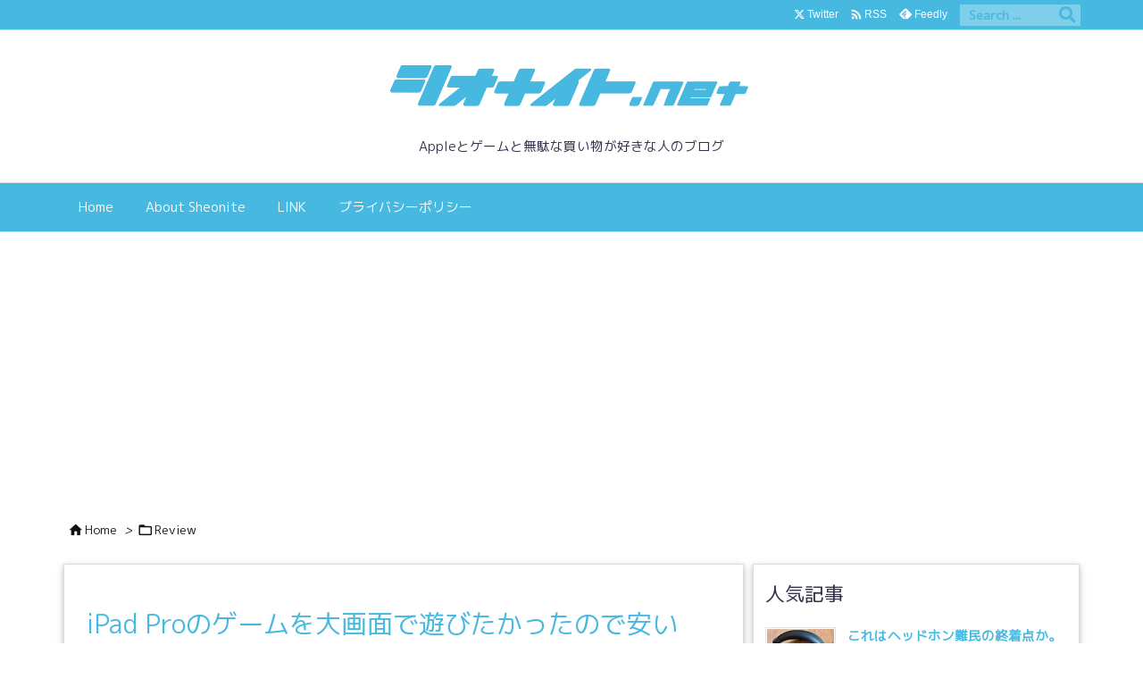

--- FILE ---
content_type: text/html; charset=UTF-8
request_url: https://sheonite.net/review/4247/
body_size: 135625
content:
<!DOCTYPE html>
<html lang="ja" itemscope itemtype="https://schema.org/WebPage">
<head prefix="og: http://ogp.me/ns# article: http://ogp.me/ns/article# fb: http://ogp.me/ns/fb#">
<meta charset="UTF-8" />
<meta http-equiv="X-UA-Compatible" content="IE=edge" />
<meta http-equiv="Content-Security-Policy" content="upgrade-insecure-requests" />
<meta name="viewport" content="width=device-width, initial-scale=1, user-scalable=yes" />
<title>iPad Proのゲームを大画面で遊びたかったので安いUSB-Cドッキングステーションを買ってみました | sheonite.net</title><meta name='robots' content='max-image-preview:large' /><link rel='dns-prefetch' href='//ajax.googleapis.com' /><link rel='dns-prefetch' href='//www.googletagmanager.com' /><link rel='dns-prefetch' href='//pagead2.googlesyndication.com' /><script id="wpp-js" src="https://sheonite.net/wp-content/plugins/wordpress-popular-posts/assets/js/wpp.min.js?ver=7.3.6" data-sampling="0" data-sampling-rate="100" data-api-url="https://sheonite.net/wp-json/wordpress-popular-posts" data-post-id="4247" data-token="843953b28b" data-lang="0" data-debug="0"></script><link rel="alternate" title="oEmbed (JSON)" type="application/json+oembed" href="https://sheonite.net/wp-json/oembed/1.0/embed?url=https%3A%2F%2Fsheonite.net%2Freview%2F4247%2F" /><link rel="alternate" title="oEmbed (XML)" type="text/xml+oembed" href="https://sheonite.net/wp-json/oembed/1.0/embed?url=https%3A%2F%2Fsheonite.net%2Freview%2F4247%2F&#038;format=xml" /><link rel='preconnect' href='//fonts.googleapis.com' crossorigin /><link rel='preconnect' href='//fonts.gstatic.com' crossorigin /><link rel="preload" as="style" type="text/css" href="https://sheonite.net/wp-content/themes/luxeritas/style.async.min.css?v=1762667450" /><link rel="preload" as="font" type="font/woff2" href="https://sheonite.net/wp-content/themes/luxeritas/fonts/icomoon/fonts/icomoon.woff2" crossorigin /><!-- Global site tag (gtag.js) - Google Analytics --><script async src="https://www.googletagmanager.com/gtag/js?id=UA-127587631-1"></script><script>  window.dataLayer = window.dataLayer || [];
  function gtag(){dataLayer.push(arguments);}
  gtag('js', new Date());
  gtag('config', 'UA-127587631-1');
</script><link rel="canonical" href="https://sheonite.net/review/4247/" /><link rel='shortlink' href='https://sheonite.net/?p=4247' /><link rel="pingback" href="https://sheonite.net/xmlrpc.php" /><link rel="alternate" type="application/rss+xml" title="sheonite.net RSS Feed" href="https://sheonite.net/feed/" /><link rel="alternate" type="application/atom+xml" title="sheonite.net Atom Feed" href="https://sheonite.net/feed/atom/" /><meta name="description" content="皆さんこんにちは。最近、会社の昼休みにも「チームファイトタクティクス（TFT）」で遊んでいるシオナイト（@sheonite）です。こんなイメージですかね。 いや、誇張しすぎました(笑) さて、自宅でガ..." /><meta name="theme-color" content="#4285f4"><meta name="format-detection" content="telephone=no"><meta name="referrer" content="no-referrer-when-downgrade" /><meta property="og:type" content="article" /><meta property="og:url" content="https://sheonite.net/review/4247/" /><meta property="og:title" content="iPad Proのゲームを大画面で遊びたかったので安いUSB-Cドッキングステーションを買ってみました | sheonite.net" /><meta property="og:description" content="皆さんこんにちは。最近、会社の昼休みにも「チームファイトタクティクス（TFT）」で遊んでいるシオナイト（@sheonite）です。こんなイメージですかね。 いや、誇張しすぎました(..." /><meta property="og:image" content="https://sheonite.net/wp-content/uploads/2020/06/USBC00.jpg" /><meta property="og:image:width" content="1000" /><meta property="og:image:height" content="750" /><meta property="og:image:alt" content="USB-C ドッキングステーション" /><meta property="og:site_name" content="sheonite.net" /><meta property="og:locale" content="ja_JP" /><meta property="article:section" content="Review" /><meta property="article:published_time" content="2020-06-28T20:56:08Z" /><meta property="article:modified_time" content="2020-06-28T20:56:08Z" /><meta name="twitter:card" content="summary" /><meta name="twitter:domain" content="sheonite.net" /><meta name="twitter:creator" content="@sheonite" /><meta name="twitter:site" content="@sheonite" /><style id='wp-img-auto-sizes-contain-inline-css'>
img:is([sizes=auto i],[sizes^="auto," i]){contain-intrinsic-size:3000px 1500px}
/*# sourceURL=wp-img-auto-sizes-contain-inline-css */
</style><style id='wp-emoji-styles-inline-css'>
img.wp-smiley, img.emoji {
display: inline !important;
border: none !important;
box-shadow: none !important;
height: 1em !important;
width: 1em !important;
margin: 0 0.07em !important;
vertical-align: -0.1em !important;
background: none !important;
padding: 0 !important;
}
/*# sourceURL=wp-emoji-styles-inline-css */
</style><style id='global-styles-inline-css' type='text/css'>
:root{--wp--preset--aspect-ratio--square: 1;--wp--preset--aspect-ratio--4-3: 4/3;--wp--preset--aspect-ratio--3-4: 3/4;--wp--preset--aspect-ratio--3-2: 3/2;--wp--preset--aspect-ratio--2-3: 2/3;--wp--preset--aspect-ratio--16-9: 16/9;--wp--preset--aspect-ratio--9-16: 9/16;--wp--preset--color--black: #000000;--wp--preset--color--cyan-bluish-gray: #abb8c3;--wp--preset--color--white: #ffffff;--wp--preset--color--pale-pink: #f78da7;--wp--preset--color--vivid-red: #cf2e2e;--wp--preset--color--luminous-vivid-orange: #ff6900;--wp--preset--color--luminous-vivid-amber: #fcb900;--wp--preset--color--light-green-cyan: #7bdcb5;--wp--preset--color--vivid-green-cyan: #00d084;--wp--preset--color--pale-cyan-blue: #8ed1fc;--wp--preset--color--vivid-cyan-blue: #0693e3;--wp--preset--color--vivid-purple: #9b51e0;--wp--preset--gradient--vivid-cyan-blue-to-vivid-purple: linear-gradient(135deg,rgb(6,147,227) 0%,rgb(155,81,224) 100%);--wp--preset--gradient--light-green-cyan-to-vivid-green-cyan: linear-gradient(135deg,rgb(122,220,180) 0%,rgb(0,208,130) 100%);--wp--preset--gradient--luminous-vivid-amber-to-luminous-vivid-orange: linear-gradient(135deg,rgb(252,185,0) 0%,rgb(255,105,0) 100%);--wp--preset--gradient--luminous-vivid-orange-to-vivid-red: linear-gradient(135deg,rgb(255,105,0) 0%,rgb(207,46,46) 100%);--wp--preset--gradient--very-light-gray-to-cyan-bluish-gray: linear-gradient(135deg,rgb(238,238,238) 0%,rgb(169,184,195) 100%);--wp--preset--gradient--cool-to-warm-spectrum: linear-gradient(135deg,rgb(74,234,220) 0%,rgb(151,120,209) 20%,rgb(207,42,186) 40%,rgb(238,44,130) 60%,rgb(251,105,98) 80%,rgb(254,248,76) 100%);--wp--preset--gradient--blush-light-purple: linear-gradient(135deg,rgb(255,206,236) 0%,rgb(152,150,240) 100%);--wp--preset--gradient--blush-bordeaux: linear-gradient(135deg,rgb(254,205,165) 0%,rgb(254,45,45) 50%,rgb(107,0,62) 100%);--wp--preset--gradient--luminous-dusk: linear-gradient(135deg,rgb(255,203,112) 0%,rgb(199,81,192) 50%,rgb(65,88,208) 100%);--wp--preset--gradient--pale-ocean: linear-gradient(135deg,rgb(255,245,203) 0%,rgb(182,227,212) 50%,rgb(51,167,181) 100%);--wp--preset--gradient--electric-grass: linear-gradient(135deg,rgb(202,248,128) 0%,rgb(113,206,126) 100%);--wp--preset--gradient--midnight: linear-gradient(135deg,rgb(2,3,129) 0%,rgb(40,116,252) 100%);--wp--preset--font-size--small: 13px;--wp--preset--font-size--medium: 20px;--wp--preset--font-size--large: 36px;--wp--preset--font-size--x-large: 42px;--wp--preset--spacing--20: 0.44rem;--wp--preset--spacing--30: 0.67rem;--wp--preset--spacing--40: 1rem;--wp--preset--spacing--50: 1.5rem;--wp--preset--spacing--60: 2.25rem;--wp--preset--spacing--70: 3.38rem;--wp--preset--spacing--80: 5.06rem;--wp--preset--shadow--natural: 6px 6px 9px rgba(0, 0, 0, 0.2);--wp--preset--shadow--deep: 12px 12px 50px rgba(0, 0, 0, 0.4);--wp--preset--shadow--sharp: 6px 6px 0px rgba(0, 0, 0, 0.2);--wp--preset--shadow--outlined: 6px 6px 0px -3px rgb(255, 255, 255), 6px 6px rgb(0, 0, 0);--wp--preset--shadow--crisp: 6px 6px 0px rgb(0, 0, 0);}:where(.is-layout-flex){gap: 0.5em;}:where(.is-layout-grid){gap: 0.5em;}body .is-layout-flex{display: flex;}.is-layout-flex{flex-wrap: wrap;align-items: center;}.is-layout-flex > :is(*, div){margin: 0;}body .is-layout-grid{display: grid;}.is-layout-grid > :is(*, div){margin: 0;}:where(.wp-block-columns.is-layout-flex){gap: 2em;}:where(.wp-block-columns.is-layout-grid){gap: 2em;}:where(.wp-block-post-template.is-layout-flex){gap: 1.25em;}:where(.wp-block-post-template.is-layout-grid){gap: 1.25em;}.has-black-color{color: var(--wp--preset--color--black) !important;}.has-cyan-bluish-gray-color{color: var(--wp--preset--color--cyan-bluish-gray) !important;}.has-white-color{color: var(--wp--preset--color--white) !important;}.has-pale-pink-color{color: var(--wp--preset--color--pale-pink) !important;}.has-vivid-red-color{color: var(--wp--preset--color--vivid-red) !important;}.has-luminous-vivid-orange-color{color: var(--wp--preset--color--luminous-vivid-orange) !important;}.has-luminous-vivid-amber-color{color: var(--wp--preset--color--luminous-vivid-amber) !important;}.has-light-green-cyan-color{color: var(--wp--preset--color--light-green-cyan) !important;}.has-vivid-green-cyan-color{color: var(--wp--preset--color--vivid-green-cyan) !important;}.has-pale-cyan-blue-color{color: var(--wp--preset--color--pale-cyan-blue) !important;}.has-vivid-cyan-blue-color{color: var(--wp--preset--color--vivid-cyan-blue) !important;}.has-vivid-purple-color{color: var(--wp--preset--color--vivid-purple) !important;}.has-black-background-color{background-color: var(--wp--preset--color--black) !important;}.has-cyan-bluish-gray-background-color{background-color: var(--wp--preset--color--cyan-bluish-gray) !important;}.has-white-background-color{background-color: var(--wp--preset--color--white) !important;}.has-pale-pink-background-color{background-color: var(--wp--preset--color--pale-pink) !important;}.has-vivid-red-background-color{background-color: var(--wp--preset--color--vivid-red) !important;}.has-luminous-vivid-orange-background-color{background-color: var(--wp--preset--color--luminous-vivid-orange) !important;}.has-luminous-vivid-amber-background-color{background-color: var(--wp--preset--color--luminous-vivid-amber) !important;}.has-light-green-cyan-background-color{background-color: var(--wp--preset--color--light-green-cyan) !important;}.has-vivid-green-cyan-background-color{background-color: var(--wp--preset--color--vivid-green-cyan) !important;}.has-pale-cyan-blue-background-color{background-color: var(--wp--preset--color--pale-cyan-blue) !important;}.has-vivid-cyan-blue-background-color{background-color: var(--wp--preset--color--vivid-cyan-blue) !important;}.has-vivid-purple-background-color{background-color: var(--wp--preset--color--vivid-purple) !important;}.has-black-border-color{border-color: var(--wp--preset--color--black) !important;}.has-cyan-bluish-gray-border-color{border-color: var(--wp--preset--color--cyan-bluish-gray) !important;}.has-white-border-color{border-color: var(--wp--preset--color--white) !important;}.has-pale-pink-border-color{border-color: var(--wp--preset--color--pale-pink) !important;}.has-vivid-red-border-color{border-color: var(--wp--preset--color--vivid-red) !important;}.has-luminous-vivid-orange-border-color{border-color: var(--wp--preset--color--luminous-vivid-orange) !important;}.has-luminous-vivid-amber-border-color{border-color: var(--wp--preset--color--luminous-vivid-amber) !important;}.has-light-green-cyan-border-color{border-color: var(--wp--preset--color--light-green-cyan) !important;}.has-vivid-green-cyan-border-color{border-color: var(--wp--preset--color--vivid-green-cyan) !important;}.has-pale-cyan-blue-border-color{border-color: var(--wp--preset--color--pale-cyan-blue) !important;}.has-vivid-cyan-blue-border-color{border-color: var(--wp--preset--color--vivid-cyan-blue) !important;}.has-vivid-purple-border-color{border-color: var(--wp--preset--color--vivid-purple) !important;}.has-vivid-cyan-blue-to-vivid-purple-gradient-background{background: var(--wp--preset--gradient--vivid-cyan-blue-to-vivid-purple) !important;}.has-light-green-cyan-to-vivid-green-cyan-gradient-background{background: var(--wp--preset--gradient--light-green-cyan-to-vivid-green-cyan) !important;}.has-luminous-vivid-amber-to-luminous-vivid-orange-gradient-background{background: var(--wp--preset--gradient--luminous-vivid-amber-to-luminous-vivid-orange) !important;}.has-luminous-vivid-orange-to-vivid-red-gradient-background{background: var(--wp--preset--gradient--luminous-vivid-orange-to-vivid-red) !important;}.has-very-light-gray-to-cyan-bluish-gray-gradient-background{background: var(--wp--preset--gradient--very-light-gray-to-cyan-bluish-gray) !important;}.has-cool-to-warm-spectrum-gradient-background{background: var(--wp--preset--gradient--cool-to-warm-spectrum) !important;}.has-blush-light-purple-gradient-background{background: var(--wp--preset--gradient--blush-light-purple) !important;}.has-blush-bordeaux-gradient-background{background: var(--wp--preset--gradient--blush-bordeaux) !important;}.has-luminous-dusk-gradient-background{background: var(--wp--preset--gradient--luminous-dusk) !important;}.has-pale-ocean-gradient-background{background: var(--wp--preset--gradient--pale-ocean) !important;}.has-electric-grass-gradient-background{background: var(--wp--preset--gradient--electric-grass) !important;}.has-midnight-gradient-background{background: var(--wp--preset--gradient--midnight) !important;}.has-small-font-size{font-size: var(--wp--preset--font-size--small) !important;}.has-medium-font-size{font-size: var(--wp--preset--font-size--medium) !important;}.has-large-font-size{font-size: var(--wp--preset--font-size--large) !important;}.has-x-large-font-size{font-size: var(--wp--preset--font-size--x-large) !important;}
/*# sourceURL=global-styles-inline-css */
</style>
<style id='classic-theme-styles-inline-css'>
/*! This file is auto-generated */
.wp-block-button__link{color:#fff;background-color:#32373c;border-radius:9999px;box-shadow:none;text-decoration:none;padding:calc(.667em + 2px) calc(1.333em + 2px);font-size:1.125em}.wp-block-file__button{background:#32373c;color:#fff;text-decoration:none}
/*# sourceURL=/wp-includes/css/classic-themes.min.css */
</style><link rel="stylesheet" id="wordpress-popular-posts-css-css" href="//sheonite.net/wp-content/plugins/wordpress-popular-posts/assets/css/wpp.css" media="all" /><link rel="stylesheet" id="fancybox-css" href="//sheonite.net/wp-content/plugins/easy-fancybox/fancybox/1.5.4/jquery.fancybox.min.css" media="screen" /><style id='fancybox-inline-css'>
#fancybox-outer{background:#ffffff}#fancybox-content{background:#ffffff;border-color:#ffffff;color:#000000;}#fancybox-title,#fancybox-title-float-main{color:#fff}
/*# sourceURL=fancybox-inline-css */
</style><link rel="stylesheet" id="tablepress-default-css" href="//sheonite.net/wp-content/tablepress-combined.min.css" media="all" /><link rel="stylesheet" id="wp-associate-post-r2-css" href="//sheonite.net/wp-content/plugins/wp-associate-post-r2/css/skin-standard.css" media="all" /><style id='luxech-inline-css'>
/*! Luxeritas WordPress Theme 3.25.0 - (C) 2015 Thought is free. */*,*:before,*:after{box-sizing:border-box}@-ms-viewport{width:device-width}a:not([href]):not([tabindex]),a:not([href]):not([tabindex]):hover,a:not([href]):not([tabindex]):focus{color:inherit;text-decoration:none}a:not([href]):not([tabindex]):focus{outline:0}h1{font-size:2em;margin:.67em 0}small{font-size:80%}img{border-style:none;vertical-align:middle}hr{box-sizing:content-box;height:0;overflow:visible;margin-top:1rem;margin-bottom:1rem;border:0}pre{margin-top:0;margin-bottom:1rem;overflow:auto;-ms-overflow-style:scrollbar}code,pre{font-family:monospace,monospace;font-size:1em}ul ul,ol ul,ul ol,ol ol{margin-bottom:0}p{margin-top:0;margin-bottom:1rem}button{border-radius:0}input,button,select,optgroup,textarea{margin:0;font-family:inherit;font-size:inherit;line-height:inherit}button,input{overflow:visible}button,select{text-transform:none}button,[type=button],[type=reset],[type=submit]{-webkit-appearance:button}button:not(:disabled),[type=button]:not(:disabled),[type=reset]:not(:disabled),[type=submit]:not(:disabled){cursor:pointer}::-moz-focus-inner{padding:0;border-style:none}::-webkit-inner-spin-button{height:auto}::-webkit-search-decoration{-webkit-appearance:none}label{display:inline-block;margin-bottom:.5rem}h1,h2,h3,h4,h5,h6{margin-top:0;margin-bottom:.5rem;font-family:inherit;font-weight:500;line-height:1.2;color:inherit}.container{width:100%;margin-right:auto;margin-left:auto}@media (min-width:768px){.container{max-width:720px}}@media (min-width:992px){.container{max-width:960px}}@media (min-width:1200px){.container{max-width:1140px}}.row{display:flex;flex-wrap:wrap}div[class^=col-]{flex:0 0 auto;position:relative;width:100%;min-height:1px;padding-right:15px;padding-left:15px}.col-12{max-width:100%}.col-6{max-width:50%}.col-4{max-width:33.333333%}.clearfix:after{display:block;clear:both;content:""}.pagination{display:flex;padding-left:0;list-style:none;border-radius:.25rem}table{border-collapse:collapse}caption{padding-top:.75rem;padding-bottom:.75rem;color:#6c757d;text-align:left;caption-side:bottom}th{text-align:left}body .material-icons,body .material-icons-outlined{font-size:inherit;font-feature-settings:'liga';-moz-osx-font-smoothing:grayscale;text-rendering:optimizeLegibility;transform:scale(1.3,1.3);transform-origin:top;margin-top:-.16em}.material-icons.flip-h{transform:scale(-1.3,1.3)}.material-icons.rotate{transform:rotate(180deg) translate(0,-1.3em) scale(1.3,1.3)}.material-icons.pull-left{float:left;margin-right:.3em}.material-icons.pull-right{float:right;margin-left:.3em}@font-face{font-family:'icomoon';src:url('/wp-content/themes/luxeritas/fonts/icomoon/fonts/icomoon.eot');src:url('/wp-content/themes/luxeritas/fonts/icomoon/fonts/icomoon.eot') format('embedded-opentype'),url('/wp-content/themes/luxeritas/fonts/icomoon/fonts/icomoon.woff2') format('woff2'),url('/wp-content/themes/luxeritas/fonts/icomoon/fonts/icomoon.woff') format('woff'),url('/wp-content/themes/luxeritas/fonts/icomoon/fonts/icomoon.ttf') format('truetype'),url('/wp-content/themes/luxeritas/fonts/icomoon/fonts/icomoon.svg') format('svg');font-weight:400;font-style:normal;font-display:swap}[class^=ico-],[class*=" ico-"]{font-family:'icomoon';display:inline-block;font-style:normal;font-weight:400;font-variant:normal;text-transform:none;text-rendering:auto;line-height:1;-webkit-font-smoothing:antialiased;-moz-osx-font-smoothing:grayscale}.ico-speech-bubble:before{content:"\e903"}.ico-external-link-alt:before{content:"\f35d"}.ico-external-link-square-alt:before{content:"\f360"}.ico-line:before{content:"\e700"}.ico-feedly:before{content:"\e600"}.ico-plus-square:before{content:"\f0fe"}.ico-minus-square:before{content:"\f146"}.ico-caret-square-down:before{content:"\f150"}.ico-search:before{content:"\f002"}.ico-link:before{content:"\f0c1"}.ico-caret-right:before{content:"\f0da"}.ico-spinner:before{content:"\f110"}.ico-comment:before{content:"\e900"}.ico-comments:before{content:"\e901"}.ico-chevron-up:before{content:"\f077"}.ico-chevron-down:before{content:"\f078"}.ico-twitter:before{content:"\f099"}.ico-x-twitter:before{content:"\e902"}.ico-facebook:before{content:"\f09a"}.ico-linkedin:before{content:"\f0e1"}.ico-angle-double-right:before{content:"\f101"}.ico-chevron-circle-left:before{content:"\f137"}.ico-chevron-circle-right:before{content:"\f138"}.ico-youtube-play:before{content:"\f16a"}.ico-instagram:before{content:"\f16d"}.ico-pinterest-p:before{content:"\f231"}.ico-get-pocket:before{content:"\f265"}.ico-spin{animation:ico-spin 2s infinite linear}@keyframes ico-spin{0%{transform:rotate(0)}100%{transform:rotate(360deg)}}*{margin:0;padding:0}a:hover,.term img,a:hover,.term img:hover{transition:opacity .3s,transform .5s}a:hover img{opacity:.8}hr{border-top:1px dotted #999}img,video,object,canvas{max-width:100%;height:auto;box-sizing:content-box}.no-js img.lazy{display:none!important}pre,ul,ol{margin:1.6em 0}ul ul,ol ol,ul ol,ol ul{margin:0 .6em 0}pre{margin-bottom:30px}blockquote,.wp-block-quote{display:block;position:relative;overflow:hidden;overflow-wrap:anywhere;margin:1.6em 5px;padding:25px;font-size:1.4rem;background:#fdfdfd;border:0;border-radius:6px;box-shadow:0 5px 5px 0 rgba(18,63,82,.035),0 0 0 1px rgba(176,181,193,.2)}blockquote:after{content:"\275b\275b";display:block;position:absolute;font-family:Arial,sans-serif;font-size:200px;line-height:1em;left:-25px;top:-15px;opacity:.04}blockquote cite,.wp-block-quote cite{display:block;text-align:right;font-family:serif;font-size:.9em;font-style:oblique}.wp-block-quote:not(.is-large):not(.is-style-large){border:0}blockquote ol:first-child,blockquote p:first-child,blockquote ul:first-child{margin-top:5px}blockquote ol:last-child,blockquote p:last-child,blockquote ul:last-child{margin-bottom:5px}[type=submit],[type=text],[type=email],.reply a{display:inline;line-height:1;vertical-align:middle;padding:12px 12px 11px;max-width:100%}.reply a,[type=submit],.widget_categories select,.widget_archive select{color:#333;font-weight:400;background:#fff;border:1px solid #ddd}option,textarea,[type=text],[type=email],[type=search]{color:inherit;background:#fff;border:1px solid #ddd}[type=search]{-webkit-appearance:none;outline-offset:-2px;line-height:1;border-radius:0}textarea{overflow:auto;resize:vertical;padding:8px;max-width:100%}button{appearance:none;outline:0;border:0}.cboth{clear:both}.bold{font-weight:700}.wp-caption{margin-bottom:1.6em;max-width:100%}.wp-caption img[class*=wp-image-]{display:block;margin:0}.post .wp-caption-text,.post .wp-caption-dd{font-size:1.2rem;line-height:1.5;margin:0;padding:.5em 0}.sticky .posted-on{display:none}.bypostauthor>article .fn:after{content:"";position:relative}.screen-reader-text{clip:rect(1px,1px,1px,1px);height:1px;overflow:hidden;position:absolute !important;width:1px}strong{font-weight:700}em{font-style:italic}.alignleft{display:inline;float:left}.alignright{display:inline;float:right}.aligncenter{display:block;margin-right:auto;margin-left:auto}.post .alignfull{margin-left:-68px;margin-right:-68px}figure.alignwide>img,figure.alignfull>img{min-width:100%}blockquote.alignleft,.wp-caption.alignleft,.post img.alignleft{margin:.4em 1.6em 1.6em 0}blockquote.alignright,.wp-caption.alignright,.post img.alignright{margin:.4em 0 1.6em 1.6em}blockquote.aligncenter,.wp-caption.aligncenter,.post img.aligncenter{clear:both;margin-top:.4em;margin-bottom:1.6em}.wp-caption.alignleft,.wp-caption.alignright,.wp-caption.aligncenter{margin-bottom:1.2em}img[class*=wp-image-],img[class*=attachment-]{max-width:100%;height:auto}.gallery-item{display:inline-block;text-align:left;vertical-align:top;margin:0 0 1.5em;padding:0 1em 0 0;width:50%}.gallery-columns-1 .gallery-item{width:100%}.gallery-columns-2 .gallery-item{max-width:50%}@media screen and (min-width:30em){.gallery-item{max-width:25%}.gallery-columns-1 .gallery-item{max-width:100%}.gallery-columns-2 .gallery-item{max-width:50%}.gallery-columns-3 .gallery-item{max-width:33.33%}.gallery-columns-4 .gallery-item{max-width:25%}}.gallery-caption{display:block;font-size:1.2rem;line-height:1.5;padding:.5em 0}.wp-block-image{margin:1.6em 0}figure.wp-block-image{display:inline-block}.post ul.blocks-gallery-grid{padding:0}#head-in{padding-top:28px;background:#fff}.band{position:absolute;top:0;left:0;right:0}div[id*=head-band]{margin:auto;height:34px;line-height:34px;overflow:hidden;background:#fff;border-bottom:1px solid #ddd}.band-menu{position:relative;margin:auto}.band-menu ul{font-size:1px;margin:0 -5px 0 0;position:absolute;right:10px;list-style:none}.band-menu li{display:inline-block;vertical-align:middle;font-size:1.2rem;margin:0 3px;line-height:1}.band-menu li a{color:#111;text-decoration:none}.band-menu li a:hover{color:#09f}.band-menu .menu-item a:before{display:inline;margin:5px;line-height:1;font-family:"icomoon";content:"\f0da"}div[id*=head-band] .snsf{display:block;min-width:28px;height:20px;margin:-2px -6px 0 0;text-align:center}div[id*=head-band] .snsf a{display:block;height:100%;width:100%;text-decoration:none;letter-spacing:0;font-family:Verdana,Arial,Helvetica,Roboto;padding:4px;border-radius:2px}#sitename{display:inline-block;max-width:100%;margin:0 0 12px;font-size:2.8rem;line-height:1.4}#sitename a{color:inherit;text-decoration:none}.desc{line-height:1.4}.info{padding:20px 10px;overflow:hidden}.logo,.logo-up{position:relative;margin:15px auto -10px auto;text-align:center}.logo-up{margin:15px auto 0 auto}#header .head-cover{position:relative;margin:auto}#header #gnavi,#foot-in,.foot-nav{margin:auto}#nav{margin:0;padding:0;border-top:1px solid #ddd;border-bottom:1px solid #ddd;position:relative;z-index:20}#nav,#gnavi ul.gu,#gnavi li.gl>a,.mobile-nav{color:#111;background:#fff}#gnavi .mobile-nav{display:none}#gnavi .nav-menu{display:block}#gnavi ul.gu{margin:0}#gnavi li.gl{float:left;position:relative;list-style-type:none;text-indent:0;white-space:nowrap}#gnavi li.gl>a{display:block;text-decoration:none;text-align:center;height:100%}#gnavi li ul.gu{display:none}@media (min-width:992px){#gnavi ul.gu{display:flex;flex-wrap:wrap}#gnavi li.gl{flex:0 0 auto;min-width:1px;background:#09f}#gnavi .gc>ul>li.gl{background:0 0}#gnavi li.gl>a>.gim{display:block;height:100%}#gnavi .gc>ul>li>a>.gim{transition:.4s;border-bottom:0;padding:16px 18px}#gnavi li.gl>ul{display:none;margin:0;border:1px solid #ddd;border-bottom:0;background:0 0;position:absolute;top:100%;z-index:1}#gnavi li li.gl{width:100%;min-width:160px}#gnavi li li.gl a>.gim{border-bottom:1px solid #ddd;font-size:1.3rem;padding:10px 15px;width:100%;text-align:left}#gnavi li li.gl>ul{padding:0;border-top:1px solid #ddd;overflow:hidden;top:-1px;left:100%}#gnavi li.gl:hover>a,#gnavi li.gl:hover>a>.gim,div.mobile-nav:hover,ul.mobile-nav li:hover{color:#fff;background:#09f}#gnavi li[class*=current]>a{background:none repeat scroll 0 0 #000;color:#fff}#gnavi ul ul>li[class*=children]>a>.gim:after{font-family:"icomoon";content:"\f0da";position:absolute;right:6px;top:0;bottom:0;margin:auto;height:1.3rem}}@media (max-width:991px){.mobile-nav p{letter-spacing:0;font-size:1.1rem;line-height:1;margin:6px 0 0}.mobile-nav li{white-space:nowrap;text-align:center;padding:8px 10px;border:0;list-style:none;cursor:pointer}.mobile-nav li:hover{opacity:.6}.mobile-nav li i,.mobile-nav li svg{font-size:1.8rem;font-style:normal}#gnavi ul.gu{display:none;border:0;border-bottom:solid 1px #ddd}#gnavi li.gl{display:block;float:none;width:100%;padding-left:0;text-align:left;line-height:2.3;border-top:1px solid #ddd;list-style:disc inside}#gnavi li.gl:hover>a>.gim{background:0 0}}#primary{border:1px solid transparent}#section,.grid{margin:0 10px 20px 0}.grid{padding:45px 68px;background:#fff;border:1px solid #ddd}#breadcrumb{margin:20px 0 15px;padding:8px;line-height:2}#breadcrumb,#breadcrumb a{color:#111;text-decoration:none;word-break:normal}#breadcrumb a:hover{text-decoration:underline}#breadcrumb h1,#breadcrumb li{display:inline;list-style-type:none;font-size:1.3rem}#breadcrumb i,#breadcrumb svg{margin-right:3px}#breadcrumb i.arrow{margin:0 8px}.term{margin-right:10px}.term img{float:left;max-width:40%;height:auto;margin-bottom:15px;background:inherit;border:1px solid #ddd;border-radius:4px;box-shadow:0 0 2px 1px rgba(255,255,255,1) inset}.term img:hover{border-color:#06c}#related .term img{padding:1px;width:100px;height:100px}.read-more-link,.read-more-link i,.read-more-link svg{text-decoration:underline}#list a{word-break:normal}#list .toc{margin:0 0 25px}#list .excerpt{margin:0 0 12px;line-height:1.8}.exsp{display:inline}#list .read-more{clear:both;line-height:1;margin:35px 0 30px;text-align:right}#list .read-more{margin:0}@media (max-width:575px){.read-more-link{color:inherit;background:#fafafa;border:1px solid #aaa}.read-more-link:hover{color:#dc143c;background:#f0f0f0;text-decoration:none}}.meta,.post .meta{margin:0;font-size:1.4rem;color:#111;margin-bottom:35px;vertical-align:middle;padding:16px 0}.meta a{display:inline-block;color:#111;text-decoration:underline}.meta i{margin-right:6px}.meta span{margin:0 12px 0 0}.meta span.break{margin:0 8px 0 4px}.meta span.first-item{margin:0;white-space:nowrap}.meta-box{margin:30px 10px}.toc .meta-u,.post .meta-u{background:0 0;border:0;margin:0 0 10px;padding:0}.post .meta-u{overflow:hidden;text-align:right}#paging{margin:auto;text-align:center}#paging ul{padding:0}#paging i{font-weight:700}#paging .not-allow i{font-weight:400;opacity:.3}.pagination{display:flex;justify-content:center;margin:0}.pagination li{flex:1 1 42px;max-width:42px;min-width:27px;float:left}.pagination>li>a,.pagination>li>span{display:inline-block;text-decoration:none;width:100%;padding:6px 0;color:inherit;background:#fff;border:1px solid #ddd;border-right:0}.pagination>li:last-child>a,.pagination>li:last-child>span,.pagination>.not-allow:first-child>span:hover{border-right:1px solid #ddd}.pagination>.active>span,.pagination .current,.pagination>li>a:hover{color:#fff;background:#dc143c}.pagination>.active>span:hover,.pagination>.not-allow>span:hover{cursor:text}.post #paging{margin:20px 0 40px}.post{font-size:1.6rem;line-height:1.9}.post p{margin:1.3em 0}.post a{text-decoration:underline}.post h2,.post h3,.post h4,.post h5,.post h6{line-height:1.4;margin-top:35px;margin-bottom:30px}.post h1:first-child{margin-top:0}.post h2{border-left:8px solid #999;font-size:2.4rem;margin-top:50px;padding:8px 20px}.post h3{font-size:2.2rem;padding:2px 15px;margin-top:50px;margin-left:5px;border-left:2px #999 solid}.post h4{font-size:1.8rem;padding:0 12px;border:0;border-left:solid 12px #999}.post h2:first-child,.post h3:first-child{margin-top:30px}.post table{margin-bottom:30px}.post td,.post th{padding:8px 10px;border:1px solid #ddd}.post th{text-align:center;background:#f5f5f5}.post ul,.post ol{padding:0 0 0 30px}.post .vcard{text-align:right}.post .vcard i,.post .vcard svg{margin-right:8px}.entry-title,#front-page-title{font-size:2.8rem;line-height:1.5;background:0 0;border:none;margin:0 0 10px;padding:0}.entry-title a{color:inherit;text-decoration:none}.entry-title a:hover{color:#dc143c}#sns-tops{margin:-25px 0 45px}#sns-bottoms{margin:16px 0 0}#bottom-area #sns-bottoms{margin-bottom:0}.sns-msg h2{display:inline-block;margin:0 0 0 5px;padding:0 8px;line-height:1;font-size:1.6rem;background:0 0;border:none;border-bottom:5px solid #ccc}#pnavi{clear:both;padding:0;border:1px solid #ddd;background:#fff;height:auto;overflow:hidden}#pnavi .next,#pnavi .prev{position:relative}#pnavi .next{text-align:right;border-bottom:1px solid #ddd}#pnavi i,#pnavi svg{font-size:2.2rem}#pnavi .next-arrow,#pnavi .prev-arrow{font-size:1.6rem;position:absolute;top:10px}#pnavi .next-arrow *,#pnavi .prev-arrow *{vertical-align:middle}#pnavi .next-arrow{left:20px}#pnavi .prev-arrow{right:20px}#pnavi .ntitle,#pnavi .ptitle{margin-top:32px}#pnavi img{height:100px;width:100px;border:1px solid #ddd;border-radius:8px}#pnavi a{display:block;padding:15px 30px;overflow:hidden;text-decoration:none;color:#666;min-height:132px}#pnavi a:hover{color:#dc143c}#pnavi a>img,#pnavi a:hover>img{transition:opacity .4s,transform .4s}#pnavi a:hover>img{border-color:#337ab7}#pnavi .block-span{display:block;margin-top:35px}#pnavi .next img,#pnavi .no-img-next i,#pnavi .no-img-next svg{float:right;margin:0 0 0 10px}#pnavi .prev img,#pnavi .no-img-prev i,#pnavi .no-img-prev svg{float:left;margin:0 10px 0 0}#pnavi i.navi-home,#pnavi svg.navi-home,#pnavi .no-img-next i,#pnavi .no-img-next svg,#pnavi .no-img-prev i,#pnavi .no-img-prev svg{font-size:7.6rem;padding:5px 0}@media (min-width:1200px),(min-width:540px) and (max-width:991px){#pnavi .next,#pnavi .prev,#pnavi .next a,#pnavi .prev a{padding-bottom:32767px;margin-bottom:-32752px}#pnavi .next,#pnavi .prev{margin-bottom:-32767px;width:50%}#pnavi .next{float:right;border-left:1px solid #ddd}}.related,.discussion,.tb{font-size:2.4rem;line-height:2;margin:0 0 15px}.related i,.related svg,.discussion i,.discussion svg,.tb i,.tb svg{margin-right:10px}#related{padding:0}#related .term img{float:left;margin:8px 10px 8px 0}#related h3{font-size:1.6rem;font-weight:700;padding:0;margin:10px 0 10px 10px;border:none}#related h3 a{color:inherit;text-decoration:none;line-height:1.6}#related h3 a:hover{color:#09f}#related .toc{padding:10px 0;border-top:1px dotted #ccc}#related .toc:first-child{border-top:none}#related .excerpt p{display:inline;opacity:.7;font-size:1.3rem}#comments h3{font-size:1.6rem;border:none;padding:10px 0;margin-bottom:10px}#comments h3 i,#comments h3 svg{font-size:2.2rem;margin-right:10px}.comments-list,.comments-list li{border-bottom:1px solid #ddd}.comments-list li{margin-bottom:20px}.comments-list .comment-body{padding-bottom:20px}.comments-list li:last-child{margin-bottom:0;padding-bottom:0;border:none}#comments p{font-size:1.4rem;margin:20px 0}#comments label{display:block}.comment-author.vcard .avatar{display:block;float:left;margin:0 10px 20px 0}.comment-meta{margin-bottom:40px}.comment-meta:after{content:" ";clear:both}.fn{line-height:1.6;font-size:1.5rem}.says{margin-left:10px}.commentmetadata{font-size:1.4rem;height:15px;padding:10px 10px 10px 0}.reply a{display:block;text-decoration:none;text-align:center;width:65px;margin:0 0 0 auto}.comments-list{padding-left:0;list-style-type:none}.comments-list li.depth-1>ul.children{padding-left:30px}.comments-list li{list-style-type:none}#comments .no-comments{margin:0 0 20px;padding:10px 20px 30px;border-bottom:1px solid #ddd}#c-paging{text-align:center;padding:0 0 20px;border-bottom:1px solid #ccc}#commentform p{margin:0 0 20px}#respond{font-size:1.6rem}#commentform .tags{padding:10px;font-size:1.3rem}#commentform-author{display:flex;flex-wrap:wrap}.comment-form-author{flex:0 1 35%;padding-right:10px}.comment-form-email{flex:1 0 64%}#commentform,#comments textarea,[type^=text],[class^=comment-form-]{margin:0;width:100%}#comments .comment-form-cookies-consent{display:table}#comments .comment-form-cookies-consent *{display:table-cell;margin:0 5px 0 0;width:auto;vertical-align:middle}#comments .form-submit{margin:0}#comments .comments-list .form-submit{margin-bottom:40px}#comments [type=submit]{color:#fff;background:#666;padding:18px 18px 17px;cursor:pointer}#comments [type=submit]:hover{background:#dc143c}#trackback input{width:100%;margin:0 0 10px}#list-title{margin:0 0 40px;font-size:2.8rem;font-weight:400}#section .grid #list-title{margin:0}div[id*=side-],#col3{padding:20px 0;border:1px solid #ddd;background:#fff}#side .widget,#col3 .widget{overflow-wrap:anywhere;margin:0 6px;padding:20px 7px;border:1px solid transparent}#side ul,#col3 ul{margin-bottom:0}#side ul li,#col3 ul li{list-style-type:none;line-height:2;margin:0;padding:0}#side ul li li,#col3 ul li li{margin-left:16px}#side h3,#col3 h3,#side h4,#col3 h4{font-size:1.8rem;font-weight:700;color:#111;margin:4px 0 20px;padding:4px 0}.search-field{border:1px solid #bbb}#wp-calendar,.wp-calendar-nav{background:#fff}#wp-calendar caption{color:inherit;background:#fff}#wp-calendar #today{background:#ffec67}#wp-calendar .pad{background:#fff9f9}#footer{clear:both;background:#fff;border-top:1px solid #ddd;z-index:10}.row{margin:0}#foot-in{padding:25px 0}#foot-in a,#footer-menu,.foot-nav a{color:#111}#foot-in h4{font-size:1.8rem;font-weight:700;margin:15px 0;padding:4px 10px;border-left:8px solid #999}#foot-in ul li{list-style-type:none;line-height:1.8;margin:0 10px;padding:0}#foot-in ul li li{margin-left:15px}.foot-nav ul{margin:0 auto;padding:20px 15px}.foot-nav li{display:inline-block;margin:0}.foot-nav li:before{content:"\07c";margin:0 10px}.foot-nav li:first-child:before{content:"";margin:0}#copyright{font-size:1.2rem;padding:20px 0;color:#111;background:#fff;clear:both}#footer .copy{font-size:1.2rem;line-height:1;margin:20px 0 0;text-align:center}#footer .copy a{color:inherit}#footer #thk{margin:20px 0;white-space:nowrap;font-size:1.1rem;word-spacing:-1px}#page-top{position:fixed;bottom:14px;right:14px;font-weight:700;background:#656463;text-decoration:none;color:#fff;padding:16px 20px;text-align:center;cursor:pointer;transition:.8s;opacity:0;visibility:hidden;z-index:99}#page-top:hover{opacity:1!important}iframe{box-sizing:content-box;border:0}.i-video{display:block;position:relative;overflow:hidden}.i-video{padding-top:25px;padding-bottom:56.25%}.i-video iframe,.i-video object,.i-video embed{position:absolute;top:0;left:0;height:100%;width:100%}.i-embed iframe{width:100%}.head-under{margin-top:20px}.head-under,.post-title-upper,.post-title-under{margin-bottom:20px}.posts-under-1{padding:20px 0}.posts-under-2{padding-bottom:40px}.recentcomments a{display:inline;padding:0;margin:0}#main{flex:0 1 772px;max-width:772px;min-width:1px;float:left}#side{flex:0 0 366px;width:366px;min-width:1px;float:right}@media (min-width:992px){#primary,#field{display:flex}#breadcrumb,.head-cover{display:block !important}#sitename img{margin:0}}@media screen and (min-width:768px){.logo,#head-band-in,div[id*=head-band] .band-menu,#header .head-cover,#header #gnavi,#foot-in{max-width:720px}}@media screen and (min-width:992px){.logo,#head-band-in,div[id*=head-band] .band-menu,#header .head-cover,#header #gnavi,#foot-in{max-width:960px}}@media screen and (min-width:992px) and (max-width:1199px){#main{flex:0 1 592px;max-width:592px;min-width:1px}}@media screen and (min-width:1200px){.logo,#head-band-in,div[id*=head-band] .band-menu,#header .head-cover,#header #gnavi,#foot-in{max-width:1140px}#list .term img{width:auto;height:auto;margin-right:20px}}@media screen and (max-width:1199px){#list .term img{max-width:40%;height:auto;margin-right:20px}}@media print,(max-width:991px){#primary,#main,#side{display:block;width:100%;float:none;clear:both}div[id*=head-band]{padding:0 5px}#header #gnavi{padding-left:0;padding-right:0}#main{margin-bottom:30px}#section{margin-right:0}.grid,#side .widget,#col3 .widget{padding-left:20px;padding-right:20px}.grid{margin:0 0 20px}.post .alignfull{margin-left:-20px;margin-right:-20px}#side .widget,#col3 .widget{margin-left:0;margin-right:0}#related .toc{margin-right:15px}.comments-list li.depth-1>ul.children{padding-left:0}#foot-in{padding:0}#foot-in .col-xs-4,#foot-in .col-xs-6,#foot-in .col-xs-12{display:none}div[id*=side-]{margin-bottom:20px}#side-scroll{max-width:32767px}}@media (max-width:575px){.grid,#side .widget,#col3 .widget{padding-left:7px;padding-right:7px}.meta,.post .meta{font-size:1.2rem}#list .term img{max-width:30%;height:auto;margin:0 15px 25px 0}#list .excerpt{padding-left:0;margin:0 0 40px}.excerpt p:not(.meta){display:inline}.excerpt br{display:none}.read-more-link{display:block;clear:both;padding:12px;font-size:1.2rem;text-align:center;white-space:nowrap;overflow:hidden}.read-more-link,.read-more-link i{text-decoration:none}#list .term img{margin-bottom:30px}#list .read-more-link{margin:20px 0 0}#sitename{font-size:2.2rem}.entry-title,#front-page-title,.post h2,.post h3,.related,.discussion,.tb{font-size:1.8rem}#paging a,#paging span{padding:13px 0}[class^=comment-form-]{flex:0 0 100%;padding:0}#page-top{font-size:2rem;padding:8px 14px}.ptop{display:none}}div[id^=tile-],div[id^=card-]{display:flex;flex-wrap:wrap;justify-content:space-between}div[id^=tile-] .toc,div[id^=card-] .toc{max-width:100%;width:100%}div[id^=tile-] .toc:not(#bottom-area):not(.posts-list-middle-widget):not(#bottom-area):not(.posts-list-under-widget),div[id^=card-] .toc:not(#bottom-area):not(.posts-list-middle-widget):not(#bottom-area):not(.posts-list-under-widget){position:relative;display:inline-block;vertical-align:top;min-width:1px}@media (min-width:1200px){#tile-4 .toc,#card-4 .toc{max-width:24.5%;width:24.5%}#tile-3 .toc,#card-3 .toc{max-width:32.5%;width:32.5%}#tile-2 .toc,#card-2 .toc{max-width:49%;width:49%}}@media (min-width:768px) and (max-width:1199px){#tile-4 .toc,#card-4 .toc{max-width:32.5%;width:32.5%}#tile-3 .toc,#card-3 .toc,#tile-2 .toc,#card-2 .toc{max-width:49%;width:49%}}@media (min-width:576px) and (max-width:767px){#tile-4 .toc,#card-4 .toc,#tile-3 .toc,#card-3 .toc,#tile-2 .toc,#card-2 .toc{max-width:49%;width:49%}}#list #bottom-area,#list .posts-list-under-widget{max-width:100%;width:100%}div[id^=tile-] .toc:not(#bottom-area):not(.posts-list-middle-widget):not(#bottom-area):not(.posts-list-under-widget){padding:15px}div[id^=card-] .toc:not(#bottom-area):not(.posts-list-middle-widget):not(#bottom-area):not(.posts-list-under-widget){padding:0 15px}div[id^=tile-] .meta,div[id^=card-] .meta{font-size:1.3rem;margin-bottom:10px}div[id^=tile-] .meta{margin-bottom:10px}div[id^=card-] .meta:not(.meta-u){margin-bottom:15px;padding:15px 10px 10px;border:0;border-bottom:1px solid #ddd}div[id^=card-] .meta-u{padding-bottom:10px}div[id^=tile-] .term,div[id^=card-] .term{margin:0}div[id^=card-] .term{max-width:40%;padding:0 20px 0 0;overflow:hidden;float:left}#list div[id^=tile-] .term img,#list div[id^=card-] .term img{max-width:100%;width:auto;height:auto}#list div[id^=tile-] .term img{box-sizing:border-box;float:none}#list div[id^=card-] .term img{border:0}#list div[id^=tile-] .excerpt,#list div[id^=card-] .excerpt{padding-bottom:30px;font-size:1.3rem}#list div[id^=card-] .excerpt{padding-bottom:10px}#list div[id^=tile-] .read-more{position:absolute;bottom:20px;right:15px;left:15px}#list div[id^=card-] .read-more{margin-bottom:20px}div[id^=tile-] h2,div[id^=card-] h2{font-size:1.6rem;margin-bottom:20px}div[class*=snsf-]{margin:2px 0 0;padding:0}div[class*=snsf-] .clearfix{padding:0}div[class*=snsf-] i,div[class*=snsf-] svg{max-width:16px}.snsname,.cpname{margin-left:5px}.snsfb{display:flex;flex-wrap:wrap;justify-content:space-between}.snsf-c li,.snsf-w li{flex:1 1 auto;list-style:none;vertical-align:middle;text-align:center;color:#fff;padding:1px 2px;margin-bottom:2px;white-space:nowrap;cursor:pointer}.snsf-c .snsfb li [aria-label],.snsf-w .snsfb li [aria-label]{padding:9px 0 10px}.snsf-c [aria-label],.snsf-w [aria-label],.snsf-c .snsfcnt,.snsf-w .snsfcnt{display:block;font-family:Verdana,Arial,Helvetica,Roboto;text-align:center;text-decoration:none;width:100%;border-radius:2px}.snsf-c .ico-hatena,.snsf-w .ico-hatena{font-weight:700;font-family:Verdana,Arial,Helvetica,Roboto}.snsf-c [aria-label],.snsf-c [aria-label]:hover,.snsf-w [aria-label],.snsf-w [aria-label]:hover{position:relative;line-height:1;padding:10px 0;color:#fff}.snsf-c .snsfb li [aria-label],.snsf-w .snsfb li [aria-label]{font-family:Verdana,Arial,Helvetica,Roboto;font-size:1.3rem;letter-spacing:-1px}.snsf-c .snsfb li [aria-label]{height:32px;box-shadow:0 1px 4px 0 rgba(0,0,0,.2)}.snsf-w .snsfb li [aria-label]{box-sizing:border-box;border:1px solid #ddd}.snsf-c .snsfb li [aria-label]:hover{opacity:.6}.snsf-w .snsfb li [aria-label]:hover{background:#f8f8f8;opacity:.7}.snsf-c .snsfb i,.snsf-w .snsfb i{margin-right:3px}.snsfcnt{display:block;position:absolute;right:0;top:-18px;padding:3px 0;font-size:1.1rem;background:#fffefd}.snsf-c .snsfcnt{color:#333;border:2px solid #ddd}.snsf-w .snsfcnt{box-sizing:content-box;top:-18px;left:-1px;border:1px solid #ddd;border-radius:2px 2px 0 0;color:#333}.snsfcnt i{margin:0 !important}div[class$=-w] ul[class*=sns] li a,div[class$=-w] ul[class*=sns] li.cp-button [aria-label]{background:#fbfbfb}.snsf-c .twitter a{background:#010101}.snsf-c .facebook a{background:#3b5998}.snsf-c .linkedin a{background:#0479b4}.snsf-c .pinit a{background:#bd081c}.snsf-c .hatena a{background:#3875c4}.snsf-c .pocket a{background:#ee4257}.snsf-c .line a{background:#00c300}.snsf-c .rss a{background:#f86300}.snsf-c .feedly a{background:#2bb24c}.snsf-c .cp-button [aria-label]{background:#56350d}.snsf-c .twitter .snsfcnt{border-color:#010101}.snsf-c .facebook .snsfcnt{border-color:#3b5998}.snsf-c .linkedin .snsfcnt{border-color:#0479b4}.snsf-c .pinit .snsfcnt{border-color:#bd081c}.snsf-c .hatena .snsfcnt{border-color:#3875c4}.snsf-c .pocket .snsfcnt{border-color:#ee4257}.snsf-c .line .snsfcnt{border-color:#00c300}.snsf-c .rss .snsfcnt{border-color:#f86300}.snsf-c .feedly .snsfcnt{border-color:#2bb24c}.snsf-c .cp-button .snsfcnt{border-color:#56350d}.snsf-w .snsfb .twitter a{color:#010101}.snsf-w .snsfb .facebook a{color:#3b5998}.snsf-w .snsfb .linkedin a{color:#0479b4}.snsf-w .snsfb .pinit a{color:#bd081c}.snsf-w .snsfb .hatena a{color:#3875c4}.snsf-w .snsfb .pocket a{color:#ee4257}.snsf-w .snsfb .line a{color:#00c300}.snsf-w .snsfb .rss a{color:#f86300}.snsf-w .snsfb .feedly a{color:#2bb24c}.snsf-w .snsfb .cp-button [aria-label]{color:#56350d}@media screen and (max-width:765px){div[class*=snsf-] .snsname{display:none}}@media screen and (min-width:992px){.snsfb li.line-sm{display:none !important}}@media screen and (max-width:991px){.snsfb li.line-pc{display:none !important}}#toc_container,.toc_widget{max-width:100%;font-size:1.3rem}#toc_container{display:table;margin-bottom:20px;padding:10px;border:1px solid #ddd;color:#333;background:#fafafa}#toc_container a{color:#333;text-decoration:none}#toc_container a:hover{text-decoration:underline}.toc_toggle{white-space:nowrap}.toc_list{margin:0;padding:0}ul.toc_list{padding:0 10px}.widget ul.toc_list{padding:0 5px}.toc_list ul{padding:0 0 0 15px}.toc_list li{padding:2px;list-style:none}.blogcard{margin:0 0 1.6em}.blogcard p{font-size:1.6rem}.post .blogcard p{line-height:1.6;margin:0 0 .5em}.blogcard a{font-size:1.4rem}a.blogcard-href{display:block;position:relative;padding:20px;border:1px solid #ddd;background:#fff;color:#111;text-decoration:none;max-width:540px;min-height:140px;transition:transform .4s ease}a.blogcard-href:hover{color:#ff811a;background:#fcfcfc;box-shadow:3px 3px 8px rgba(0,0,0,.2);transform:translateY(-4px)}p.blog-card-title{color:#111;font-weight:700}p.blog-card-desc{font-size:.9em;color:#666}.blogcard-img{float:right;margin:0 0 15px 20px}p.blogcard-link{clear:both;font-size:.8em;color:#999;margin:15px 0 0}img.blogcard-icon,amp-img.blogcard-icon{display:inline-block;width:18px;height:18px}#search{padding-bottom:0;position:relative;width:100%}#search label{width:100%;margin:0}.search-field{width:100%;height:32px;margin:0;padding:4px 6px}[type=submit].search-submit{position:absolute;top:2px;right:2px;height:28px;padding:8px;font-size:1.2rem;background:0 0;cursor:pointer}.search-field:placeholder-shown{font-family:"icomoon";color:#767676;font-size:1.4rem}#search input:focus::placeholder{color:transparent}.widget_categories a,.widget_archive a,.widget_nav_menu a{display:block;padding:3px 0}@media print,(max-width:991px){.widget_categories a,.widget_archive a,.widget_nav_menu a{padding:7px 0}}.widget_categories,.widget_archive{margin-bottom:5px}.widget_categories select,.widget_archive select{padding:15px 13px;width:100%;height:32px;margin:0;padding:4px 6px;border:1px solid #bbb}.calendar_wrap{margin-bottom:10px}#wp-calendar,.wp-calendar-nav{display:table;table-layout:fixed;line-height:2;width:100%;margin:0 auto;padding:0;border-collapse:collapse;border-spacing:0;font-size:1.2rem}#side #wp-calendar,#col3 #wp-calendar{margin:0 auto}#wp-calendar caption{padding:2px;width:auto;text-align:center;font-weight:700;border:thin solid #ccc;border-radius:3px 3px 0 0;caption-side:top}#wp-calendar #today{font-weight:700}#wp-calendar th,#wp-calendar td,.wp-calendar-nav span{line-height:2;vertical-align:middle;text-align:center}#wp-calendar td,.wp-calendar-nav span{display:table-cell;border:thin solid #ccc}.wp-calendar-nav span{border-top:0}.wp-calendar-nav span.pad{width:0}#wp-calendar th{font-style:normal;font-weight:700;color:#fff;border-left:thin solid #ccc;border-right:thin solid #ccc;background:#333}#wp-calendar a{font-size:1.2rem;color:#3969ff;text-decoration:underline}#wp-calendar a:hover{color:#c3251d}@media print,(max-width:991px){#wp-calendar,#wp-calendar a{font-size:1.7rem}}.tagcloud{display:flex;flex-wrap:wrap;letter-spacing:-.4em}.tagcloud a{display:inline-block;flex:1 0 auto;min-width:1px;letter-spacing:normal;text-decoration:none;font-size:14px;font-size:1.4rem!important;border:1px solid #ddd;margin:2px;padding:5px 10px}#thk-new{font-size:1.2rem;margin:-10px 0 0}#thk-new .term img,#thk-new .term amp-img{margin:0 10px 0 0;padding:1px;max-width:100px;max-height:100px}#thk-new .excerpt p{display:block;margin:0;padding:0;line-height:1.4}#thk-new p.new-meta{margin:0 0 6px}#thk-new p.new-title{font-size:1.3rem;font-weight:700;line-height:1.4;padding:0;margin:0 0 12px;text-decoration:none}#thk-new .toc{padding:15px 0;border-bottom:1px dotted #ccc}#thk-new .toc:last-child{margin-bottom:0;padding-bottom:0;border-style:none}div#thk-rcomments{margin-top:-5px;margin-left:5px}#thk-rcomments .recentcomments,#thk-rcomments .recentcomments a{background:0 0;font-size:1.2rem}#thk-rcomments .recentcomments{margin:0;border-bottom:1px dotted #ddd}#thk-rcomments .recentcomments a{text-decoration:underline}#thk-rcomments .recentcomments:last-child{border-bottom:none}#thk-rcomments .comment_post{margin-left:10px}#thk-rcomments .widget_comment_author,#thk-rcomments .widget_comment_author a{margin:15px 0;min-height:40px;color:#767574;font-size:1.2rem;font-weight:700;line-height:1.5;overflow:hidden}#thk-rcomments .widget_comment_author img,#thk-rcomments .widget_comment_author amp-img{float:left;vertical-align:middle;margin:0 5px 0 0}#thk-rcomments .widget_comment_author span{display:block;margin:auto 0;overflow:hidden}#thk-rcomments [class*=ico-comment]{margin-right:6px;color:red}#thk-rcomments .ico-angle-double-right{margin-right:6px}#thk-rcomments .comment_excerpt{margin:14px 0 14px 10px;font-size:1.2rem;line-height:1.8}#thk-rcomments .comment_post{display:block;margin:0 0 14px 12px}.ps-widget{margin:0;padding:0;width:100%;overflow:hidden}p.ps-label{text-align:left;margin:0 auto 5px auto;font-size:1.4rem}.ps-widget{display:inline-block}.rectangle-1-row{margin-bottom:10px}.rectangle-1-col{margin-right:10px}.ps-250-250{max-width:250px;max-height:250px}.ps-300-250{max-width:300px;max-height:250px}.ps-336-280{max-width:336px;max-height:280px}.ps-120-600{max-width:120px;max-height:600px}.ps-160-600{max-width:160px;max-height:600px}.ps-300-600{max-width:300px;max-height:600px}.ps-468-60{max-width:468px;max-height:60px}.ps-728-90{max-width:728px;max-height:90px}.ps-970-90{max-width:970px;max-height:90px}.ps-970-250{max-width:970px;max-height:250px}.ps-320-100{max-width:320px;max-height:100px}.ps-col{max-width:690px}@media (min-width:541px) and (max-width:1200px){.rectangle-1-col,.rectangle-2-col{margin:0 0 10px}rectangle-2-col{margin-bottom:20px}.ps-col{max-width:336px}}@media (max-width:991px){.ps-120-600,.ps-160-600,.ps-300-600{max-width:300px;max-height:600px}.ps-728-90,.ps-970-90,.ps-970-250{max-width:728px;max-height:90px}}@media (max-width:767px){.ps-728-90,.ps-970-90,.ps-970-250{max-width:468px;max-height:60px}}@media (max-width:540px){.rectangle-2-col,.rectangle-2-row{display:none}div.ps-widget{max-width:336px;max-height:none}.ps-col{max-width:336px}p.ps-728-90,p.ps-970-90,p.ps-970-250,div.ps-728-90,div.ps-970-90,div.ps-970-250{max-width:320px;max-height:100px}}div.ps-wrap{max-height:none}p.al-c,div.al-c{text-align:center;margin-left:auto;margin-right:auto}#thk-follow{display:table;width:100%;table-layout:fixed;border-collapse:separate;border-spacing:4px 0}#thk-follow ul{display:table-row}#thk-follow ul li{display:table-cell;box-shadow:1px 1px 3px 0 rgba(0,0,0,.3)}#thk-follow .snsf{display:block;border-radius:4px;padding:1px;height:100%;width:100%}#thk-follow li a{display:block;overflow:hidden;white-space:nowrap;border:3px solid #fff;border-radius:2px;line-height:1.2;letter-spacing:0;padding:5px 0;color:#fff;font-size:18px;font-family:Verdana,Arial,Helvetica,Roboto;text-align:center;text-decoration:none}#thk-follow .fname{display:block;font-size:10px}#thk-follow a:hover{opacity:.7}#thk-follow .twitter{background:#010101}#thk-follow .facebook{background:#3b5998}#thk-follow .instagram{background:linear-gradient(200deg,#6559ca,#bc318f 35%,#e33f5f 50%,#f77638 70%,#fec66d 100%)}#thk-follow .pinit{background:#bd081c}#thk-follow .hatena{background:#3875c4}#thk-follow .google{background:#dd4b39}#thk-follow .youtube{background:#ae3a34}#thk-follow .line{background:#00c300}#thk-follow .rss{background:#f86300}#thk-follow .feedly{background:#2bb24c}#thk-rss-feedly{display:table;width:100%;table-layout:fixed;border-collapse:separate;border-spacing:6px 0}#thk-rss-feedly ul{display:table-row}#thk-rss-feedly li{display:table-cell}#thk-rss-feedly li a{display:block;overflow:hidden;white-space:nowrap;width:100%;font-size:1.6rem;line-height:22px;padding:7px 0;color:#fff;border-radius:3px;text-align:center;text-decoration:none;box-shadow:1px 1px 3px 0 rgba(0,0,0,.3)}#thk-rss-feedly a:hover{color:#fff;opacity:.7}#thk-rss-feedly a.icon-rss-button{background:#f86300}#thk-rss-feedly a.icon-feedly-button{background:#2bb24c}#thk-rss-feedly a span{font-family:Garamond,Palatino,Caslon,'Century Oldstyle',Bodoni,'Computer Modern',Didot,Baskerville,'Times New Roman',Century,Egyptienne,Clarendon,Rockwell,serif;font-weight:700}#thk-rss-feedly i{margin:0 10px 0 0;color:#fff}#side .widget-qr img,#col3 .widget-qr img,#side .widget-qr amp-img,#col3 .widget-qr amp-img{display:block;margin:auto}#head-search{float:right;margin:0;padding:0;height:100%;font-size:1px;white-space:nowrap}#head-search form{position:relative;display:inline-block;margin:0;line-height:1;vertical-align:middle;background-color:rgba(200,200,200,.3)}#head-search form:hover{transition:all ease-in-out .4s}#head-search input[type=text]:focus{color:#000;background-color:rgba(255,255,255,1)}#head-search input[type=text],#head-search button[type=submit]{color:#888;background:0 0;border:none;height:24px}#head-search input[type=text]{margin:0 -5px 0 0;padding:0 10px;transition:all ease-in-out .4s;font-size:1.3rem;font-weight:700;width:140px}#head-search button[type=submit]{cursor:pointer;font-size:1.8rem;position:absolute;top:0;right:0;padding:0;margin:0 0 0 -30px;width:30px}#head-search button[type=submit]:before{font-family:"icomoon";content:"\f002"}.head-search-field:placeholder{color:#888;opacity:1}.band-menu ul{right:150px;transition:all ease-in-out .4s}@media screen and (max-width:575px){.band-menu ul{top:38px;right:5px;margin:0}div[id*=head-band]{height:72px}#head-search button[type=submit]{display:block;right:5px;height:32px}#head-search{padding:5px 0}#head-search,#head-search form,#head-search input[type=text]{display:block;min-width:100%;width:100%;height:32px;transition:all ease-in-out .4s}}#layer li.gl>a{text-align:left;padding:10px;font-size:1.3rem;margin:0;padding-left:20px;width:100%}#layer li.gl>a:hover{text-decoration:none}#layer li.gl>a:before{font-family:"icomoon";content:"\f0da";padding-right:10px}#layer li[class*=children] span{pointer-events:none}#layer li[class*=children] a{padding-left:16px}#layer li[class*=children] li a{padding-left:35px}#layer li li[class*=children] a{padding-left:32px}#layer li li[class*=children] li a{padding-left:55px}#layer li ul.gu{border-bottom:0}#layer li li.gl>a:before{content:"-"}#layer li li li.gl>a:before{content:"\0b7"}#close{position:fixed;top:10px;right:10px;padding:8px 12px;box-sizing:content-box;color:#fff;background:#000;border:2px solid #ddd;border-radius:4px;opacity:.7;text-align:center;cursor:pointer;z-index:1200}#close i,#close svg{font-size:18px;margin:0}#close i:before{vertical-align:middle}#close:hover{opacity:1}#sform{display:none;position:absolute;top:0;left:0;right:0;width:98%;height:48px;max-width:600px;margin:auto;padding:2px;background:rgba(0,0,0,.5);border-radius:6px;z-index:1200}#sform .search-form{position:relative;width:100%;margin:auto;border-radius:6px}#sform .search-field{height:44px;border-radius:4px;font-size:18px}#sform .search-submit{border-radius:4px;height:40px}html{overflow:auto;overflow-y:scroll;-webkit-text-size-adjust:100%;-webkit-tap-highlight-color:transparent;font-size:65%!important}#list .posts-list-middle-widget{max-width:100%;width:100%}#list .exsp,#list .exsp p{opacity:1}#list div[id^=tile-] .exsp{opacity:.5}#list div[id^=card-] .exsp{opacity:.5}.info{text-align:center;right:0;left:0}#sitename{margin:0 auto 12px auto}div[id*=side-],#col3{padding:0;border:none;background:0 0}#side .widget,#col3 .widget{margin:0 0 15px;padding:20px 14px;border:1px solid #ddd;background:#fff}#side-scroll{margin:0}.page div#pnavi{border-bottom:1px solid #ddd}body{overflow:hidden;font-family:'M PLUS 1p','Segoe UI','Verdana','Helvetica','Arial',sans-serif;font-weight:400;color:#34314c;background:#fff}a{word-break:break-all;text-decoration:none;background-color:transparent;-webkit-text-decoration-skip:objects;color:#34314c}a:hover{text-decoration:none;color:#ffc952}#head-in{color:#34314c;background:#fff}body,li,pre,blockquote{font-size:1.4rem}#nav,#gnavi li.gl>a,.mobile-nav{color:#fff}#nav,#gnavi ul.gu{background:#47b8e0}#gnavi li.gl>a,#gnavi .mobile-nav{background:#47b8e0}#mobile-buttons{display:flex;overflow-x:auto;position:fixed;left:0;right:0;bottom:14px;margin:0;white-space:nowrap;transition:.8s;z-index:90}#mobile-buttons ul{display:flex;margin:auto}#mobile-buttons li{display:inline-block;list-style:none;flex:0 0 auto;padding:8px 12px 6px;font-size:1.6rem;line-height:1.2;margin:0 2px;min-width:70px;text-align:center;color:#fff;background:rgba(0,0,0,.6);border-radius:0;cursor:pointer;white-space:nowrap}#mobile-buttons li *{vertical-align:middle;color:#fff}#sns-mobile ul{margin:0}#sns-mobile [class*=-count],#sns-mobile [class*=-check]{display:none}#mobile-buttons span{font-size:1.2rem}div[id*=head-band]{background:#47b8e0}div[id*=head-band] a{color:#fff}div[id*=head-band] a:hover{color:#ffc952}#head-search input[type=text],#head-search button[type=submit]{color:#47b8e0}.head-search-field::placeholder{color:#47b8e0;opacity:1}#head-search form{background-color:rgba(255,255,255,.3)}#toc_toggle{display:none}#toc_toggle:checked+.toc_toggle:before{content:"閉じる"}.toc_toggle{margin:0}.toc_toggle:before{content:"開く";cursor:pointer;border:solid 1px #ddd;color:#333;background:0 0;padding:2px 5px;margin-left:10px}#toc_toggle:checked+.toc_toggle+.toc_list{width:auto;height:auto;margin-top:20px;transition:all .3s}.toc_toggle+.toc_list{overflow:hidden;width:0;height:0;margin-top:0;transition:all .3s}#footer{color:#fff;background:#47b8e0}#footer a{color:#fff}#footer a:hover{color:#ffc952}#footer-nav{color:#fff}#footer-nav{text-align:center}#copyright{color:#000;background:#47b8e0}#page-top{background:#47b8e0}.home #bottom-area #paging{margin-bottom:30px}#sns-tops li,#sns-bottoms li,#sns-mobile li{min-width:16.6%}@media (min-width:576px){#list div[id^=tile-] .term img{width:100%;display:block;margin-right:auto;margin-left:auto}#list .excerpt{overflow:hidden}}@media (min-width:992px){#side{flex-basis:366px;width:366px}#side-scroll{border-top:0;padding-top:0}#side-scroll .widget:first-child{border-top:1px solid #ddd}#gnavi li.gl:hover>a,#gnavi li.gl:hover>a>.gim,div.mobile-nav:hover,ul.mobile-nav li:hover{background:#47b8e0}#gnavi li[class*=current]>a{background:#ffc952}#mobile-buttons{display:none}#footer-nav{border-bottom:1px solid #ccc}}@media (min-width:1310px){.container{width:1280px;max-width:1280px}.logo,#header .head-cover,#header #gnavi,#head-band-in,#foot-in,.foot-nav,div[id*=head-band] .band-menu{width:1280px;max-width:100%}#section,.grid{margin:0 18px 20px 0}#main{flex:0 1 866px;max-width:866px;min-width:1px;float:left}#side{flex:0 0 412px;width:412px;min-width:1px;float:right}#side .widget{margin:0 0 15px;padding:20px 32px}}@media (max-width:991px){#nav{border-top:0}#gnavi ul.mobile-nav{transition:width .6s,max-height .6s;position:fixed;top:-48px;right:5px;display:flex;flex-flow:column;margin:0;border:1px solid #ddd;max-height:44px;width:48px;overflow:hidden;opacity:.9}.mobile-nav li.mob-func{min-height:44px;line-height:28px}.mobile-nav li.mob-func i{font-size:1.4rem}.mobile-nav li.mob-menu{border-top:3px double #ddd}#gnavi li.gl:hover>a>.gim{background:0 0}#page-top{display:none}}@media (max-width:575px){#list div[id^=card-] .excerpt{margin-bottom:20px;padding-bottom:0}#head-in{padding-top:86px}.foot-nav li{list-style-type:circle;text-align:left;margin:10px 26px;display:list-item}.foot-nav li:before{content:"";margin:0}div[id*=head-band]{height:86px;line-height:48px}#sns-tops li,#sns-bottoms li,#sns-mobile li{min-width:33.3%}}@media (min-width:992px) and (max-width:1309px){.grid{padding-left:25px;padding-right:25px}.post .alignfull{margin-left:-25px;margin-right:-25px}#side .widget{margin:0 0 15px;padding:20px 13px}}@media (min-width:992px) and (max-width:1199px){#main{float:left}}
/*! luxe child css */.post h2{border-bottom:3px solid #47b8e0;border-left:none !important}.post h2:first-letter {margin-right:.1em;font-size:1.5em}.post h3{border-left:none !important;position:relative;border-bottom:4px solid #ccc;margin-left:0}.post h3:after{position:absolute;bottom:-4px;left:0;z-index:2;content:'';width:20%;height:4px;background-color:#47b8e0}.post h4{border-left:solid 5px #47b8e0 !important}main .grid,#side .widget{box-shadow:0 2px 5px 0 rgba(0,0,0,.16),0 2px 10px 0 rgba(0,0,0,.12)}.home h2,.archive h2,#side .widget h3,.single h1{color:#47b8e0}.home h2 a:hover,.archive h2 a:hover{color:#ffc952}.home .category,.page .category,.archive .category,.meta-box .category,.home .category a,.page .category a,.archive .category a,.meta-box .category a,.home .fa-folder,.page .fa-folder,.archive .fa-folder,.meta-box .fa-folder{color:#47b8e0;text-decoration:none}.read-more-link i{display:none}.pagination .active span{background-color:#47b8e0}.pagination li a:hover{background-color:#47b8e0;color:#fff}.new-title a{color:#47b8e0}.new-title a:hover{color:#ffc952}.widget_tag_cloud a{border:none;background-color:#999;color:#fff}.widget_tag_cloud a:hover{background-color:#000}@media (min-width:768px){.widget_tag_cloud a{font-size:13px !important}}.meta-box .fa-tags,.meta-box .tags,.meta-box .tags a{color:#ffc952;text-decoration:none}.meta-box .fa-pencil,.meta-box .author,.meta-box .author a{color:#165e83;text-decoration:none}.sns-msg h2{border-bottom:solid 5px #e9f707}#pnavi a:hover{color:#ffc952}.related{color:#47b8e0}.excerpt h3 a:hover{color:#ffc952 !important}.page .meta,.page .meta-box{display:none}.popular-posts li{line-height:1.4em !important;margin-bottom:17px !important;padding-bottom:17px !important;border-bottom:dotted 1px #000}.popular-posts img{padding:1px;border:solid .5px #e2e2e2}.popular-posts .wpp-post-title{color:#47b8e0;font-weight:700;padding-top:0;margin-left:3px}.popular-posts .wpp-post-title:hover{color:#ffc952}.popular-posts .wpp-excerpt{font-size:14px}@media (min-width:578px){.popular-posts .wpp-excerpt{display:block;margin-top:10px}}
/*# sourceURL=luxech-inline-css */
</style><noscript><link rel="stylesheet" id="nav-css" href="//sheonite.net/wp-content/themes/luxeritas/styles/nav.min.css?v=1702624774" media="all" /></noscript><noscript><link rel="stylesheet" id="async-css" href="//sheonite.net/wp-content/themes/luxeritas/style.async.min.css?v=1766509006" media="all" /></noscript><noscript><link rel="stylesheet" id="material-css" href="//fonts.googleapis.com/icon?family=Material+Icons%7CMaterial+Icons+Outlined&#038;display=swap" media="all" crossorigin="anonymous" /></noscript><link rel="stylesheet" id="jp-font-css" href="//fonts.googleapis.com/css?family=M+PLUS+1p&#038;display=swap" media="all" /><script src="//ajax.googleapis.com/ajax/libs/jquery/3.6.0/jquery.min.js" id="jquery-js"></script><script src="//sheonite.net/wp-content/themes/luxeritas/js/luxe.min.js?v=1762667450" id="luxe-js" async defer></script><!-- Site Kit によって追加された Google タグ（gtag.js）スニペット --><!-- Google アナリティクス スニペット (Site Kit が追加) --><script src="//www.googletagmanager.com/gtag/js?id=GT-WV37W69" id="google_gtagjs-js" async></script><script id="google_gtagjs-js-after">
/* <![CDATA[ */
window.dataLayer = window.dataLayer || [];function gtag(){dataLayer.push(arguments);}
gtag("set","linker",{"domains":["sheonite.net"]});
gtag("js", new Date());
gtag("set", "developer_id.dZTNiMT", true);
gtag("config", "GT-WV37W69", {"googlesitekit_post_categories":"Review","googlesitekit_post_date":"20200628"});
//# sourceURL=google_gtagjs-js-after
/* ]]> */
</script><meta name="generator" content="Site Kit by Google 1.168.0" /><style id="wpp-loading-animation-styles">@-webkit-keyframes bgslide{from{background-position-x:0}to{background-position-x:-200%}}@keyframes bgslide{from{background-position-x:0}to{background-position-x:-200%}}.wpp-widget-block-placeholder,.wpp-shortcode-placeholder{margin:0 auto;width:60px;height:3px;background:#dd3737;background:linear-gradient(90deg,#dd3737 0%,#571313 10%,#dd3737 100%);background-size:200% auto;border-radius:3px;-webkit-animation:bgslide 1s infinite linear;animation:bgslide 1s infinite linear}</style><!-- Site Kit が追加した Google AdSense メタタグ --><meta name="google-adsense-platform-account" content="ca-host-pub-2644536267352236"><meta name="google-adsense-platform-domain" content="sitekit.withgoogle.com"><!-- Site Kit が追加した End Google AdSense メタタグ --><!-- Google AdSense スニペット (Site Kit が追加) --><script async="async" src="https://pagead2.googlesyndication.com/pagead/js/adsbygoogle.js?client=ca-pub-4113411418335445&amp;host=ca-host-pub-2644536267352236" crossorigin="anonymous"></script><!-- (ここまで) Google AdSense スニペット (Site Kit が追加) --><link rel="https://api.w.org/" href="https://sheonite.net/wp-json/" /><link rel="alternate" title="JSON" type="application/json" href="https://sheonite.net/wp-json/wp/v2/posts/4247" /><link rel="icon" href="https://sheonite.net/wp-content/uploads/2020/11/cropped-sheonite_Ikeuchi_512-32x32.png" sizes="32x32" /><link rel="icon" href="https://sheonite.net/wp-content/uploads/2020/11/cropped-sheonite_Ikeuchi_512-192x192.png" sizes="192x192" /><link rel="apple-touch-icon" href="https://sheonite.net/wp-content/uploads/2020/11/cropped-sheonite_Ikeuchi_512-180x180.png" /><meta name="msapplication-TileImage" content="https://sheonite.net/wp-content/uploads/2020/11/cropped-sheonite_Ikeuchi_512-270x270.png" /><style id="wp-custom-css">
.sheonite-notice{border-radius:8px;padding:1.2em 1.4em;margin:1.8em 0;font-size:1.5rem;line-height:1.8;box-shadow:0 2px 4px rgba(0,0,0,0.05)}.sheonite-notice-warning{background-color:#fff8e5;border-left:5px solid #f0b429;color:#554400}@media (prefers-color-scheme:dark){.sheonite-notice-warning{background-color:#3a321d;border-left-color:#d6a73d;color:#f9f5e3;}}</style>
	<!-- トップページ以外は自動広告有り -->
	<script async src="//pagead2.googlesyndication.com/pagead/js/adsbygoogle.js"></script>
	<script>
	     (adsbygoogle = window.adsbygoogle || []).push({
	          google_ad_client: "ca-pub-4113411418335445",
	          enable_page_level_ads: true
	     });
	</script>
</head>
<body class="wp-singular post-template-default single single-post postid-4247 single-format-standard wp-embed-responsive wp-theme-luxeritas wp-child-theme-luxech">
<header id="header" itemscope itemtype="https://schema.org/WPHeader">
<div id="head-in">
<div class="head-cover">
<div class="info" itemscope itemtype="https://schema.org/Website">
<p id="sitename"><a href="https://sheonite.net/" itemprop="url"><img src="https://sheonite.net/wp-content/uploads/2023/01/logo_kana_3.png" alt="sheonite.net" width="480" height="94" itemprop="image" srcset="https://sheonite.net/wp-content/uploads/2023/01/logo_kana_3.png 480w, https://sheonite.net/wp-content/uploads/2023/01/logo_kana_3-300x59.png 300w" sizes="(max-width: 480px) 100vw, 480px" /></a></p>
<meta itemprop="name about" content="sheonite.net" /><p class="desc" itemprop="alternativeHeadline">Appleとゲームと無駄な買い物が好きな人のブログ</p>
</div><!--/.info-->
</div><!--/.head-cover-->
</div><!--/#head-in-->
<nav itemscope itemtype="https://schema.org/SiteNavigationElement">
<div id="nav">
<div id="gnavi">
<div class="gc gnavi-container"><ul class="menu gu"><li class="gl" ><a href="https://sheonite.net/"><span class="gim gnavi-item">Home</span></a></li><li id="menu-item-48" class="page_item page-item-48 gl"><a href="https://sheonite.net/about-sheonite/"><span class="gim gnavi-item">About Sheonite</span></a></li><li id="menu-item-46" class="page_item page-item-46 gl"><a href="https://sheonite.net/link/"><span class="gim gnavi-item">LINK</span></a></li><li id="menu-item-532" class="page_item page-item-532 gl"><a href="https://sheonite.net/privacy-policy/"><span class="gim gnavi-item">プライバシーポリシー</span></a></li></ul></div><div id="data-prev" data-prev="https://sheonite.net/game/4242/"></div>
<div id="data-next" data-next="https://sheonite.net/game/4265/"></div>
<ul class="mobile-nav">
<li class="mob-func"><span><i class="material-icons">&#xe5d2;</i></span></li>
<li class="mob-menu" title="メニュー"><i class="material-icons">&#xe5d2;</i><p>メニュー</p></li>
<li class="mob-side" title="サイドバー"><i class="material-icons">&#xea18;</i><p>サイドバー</p></li>
<li class="mob-prev" title=" 前へ "><i class="material-icons flip-h">&#xea50;</i><p> 前へ </p></li>
<li class="mob-next" title=" 次へ "><i class="material-icons">&#xea50;</i><p> 次へ </p></li>
<li class="mob-search" title="検索"><i class="material-icons">&#xe8b6;</i><p>検索</p></li>
</ul>
</div><!--/#gnavi-->
<div class="cboth"></div>
</div><!--/#nav-->
<div class="band">
<div id="head-band">
<div class="band-menu">
<div id="head-search">
<form itemprop="potentialAction" itemscope itemtype="https://schema.org/SearchAction" method="get" class="head-search-form" action="https://sheonite.net/">
<meta itemprop="url" content="https://sheonite.net/"/>
<meta itemprop="target" content="https://sheonite.net/?s={s}"/>
<input itemprop="query-input" type="text" class="head-search-field" placeholder="Search ..." value="" name="s" title="サイト内検索" />
<button id="head-search-button" type="submit" aria-label="検索" class="head-search-submit" value="検索"></button>
</form>
</div>
<div itemscope itemtype="https://schema.org/Person"><link itemprop="url" href="https://sheonite.net/"><meta itemprop="name" content="sheonite"/><ul><li><span class="snsf twitter"><a href="//twitter.com/sheonite" target="_blank" title="Twitter" rel="nofollow noopener" itemprop="sameAs">&nbsp;<i class="ico-x-twitter"></i>&nbsp;<span class="fname">Twitter</span>&nbsp;</a></span></li>
<li><span class="snsf rss"><a href="https://sheonite.net/feed/" target="_blank" title="RSS" rel="nofollow noopener" itemprop="sameAs">&nbsp;<i class="material-icons">&#xe0e5;</i>&nbsp;<span class="fname">RSS</span>&nbsp;</a></span></li>
<li><span class="snsf feedly"><a href="//feedly.com/index.html#subscription/feed/https%3A%2F%2Fsheonite.net%2Ffeed%2F" target="_blank" title="Feedly" rel="nofollow noopener" itemprop="sameAs">&nbsp;<i class="ico-feedly"></i>&nbsp;<span class="fname">Feedly</span>&nbsp;</a></span></li>
</ul></div>
</div>
</div><!--/#head-band-->
</div><!--/.band-->
</nav>
</header>
<div class="container">
<div itemprop="breadcrumb">
<ol id="breadcrumb">
<li><i class="material-icons">&#xe88a;</i><a href="https://sheonite.net/">Home</a><i class="arrow">&gt;</i></li><li><i class="material-icons">&#xe2c8;</i><a href="https://sheonite.net/category/review/">Review</a></li></ol><!--/breadcrumb-->
</div>
<div id="primary" class="clearfix">
<main id="main">
<article>
<div id="core" class="grid">
<div itemprop="mainEntityOfPage" id="mainEntity" class="post post-4247 type-post status-publish format-standard has-post-thumbnail category-review tag-41 tag-hdmi tag-ipad-pro tag-sd tag-usb-c tag-1097 tag-34">
<header id="article-header"><h1 class="entry-title" itemprop="headline name">iPad Proのゲームを大画面で遊びたかったので安いUSB-Cドッキングステーションを買ってみました</h1></header><div class="clearfix"><p class="meta"><i class="material-icons">&#xe8b5;</i><span class="date published"><time class="entry-date updated" datetime="2020-06-28T20:56:08+09:00" itemprop="datePublished">2020年6月28日</time></span></p><aside>
<div id="sns-tops">
<div class="snsf-c">
<ul class="snsfb clearfix">
<!--twitter-->
<li class="twitter"><a href="//twitter.com/intent/tweet?text=iPad%20Pro%E3%81%AE%E3%82%B2%E3%83%BC%E3%83%A0%E3%82%92%E5%A4%A7%E7%94%BB%E9%9D%A2%E3%81%A7%E9%81%8A%E3%81%B3%E3%81%9F%E3%81%8B%E3%81%A3%E3%81%9F%E3%81%AE%E3%81%A7%E5%AE%89%E3%81%84USB-C%E3%83%89%E3%83%83%E3%82%AD%E3%83%B3%E3%82%B0%E3%82%B9%E3%83%86%E3%83%BC%E3%82%B7%E3%83%A7%E3%83%B3%E3%82%92%E8%B2%B7%E3%81%A3%E3%81%A6%E3%81%BF%E3%81%BE%E3%81%97%E3%81%9F%20%7C%20sheonite.net&amp;url=https://sheonite.net/review/4247/" title="Tweet" aria-label="Twitter" target="_blank" rel="nofollow noopener"><i class="ico-x-twitter"></i><span class="snsname">Twitter</span></a></li>
<!--facebook-->
<li class="facebook"><a href="//www.facebook.com/sharer/sharer.php?u=https://sheonite.net/review/4247/&amp;t=iPad%20Pro%E3%81%AE%E3%82%B2%E3%83%BC%E3%83%A0%E3%82%92%E5%A4%A7%E7%94%BB%E9%9D%A2%E3%81%A7%E9%81%8A%E3%81%B3%E3%81%9F%E3%81%8B%E3%81%A3%E3%81%9F%E3%81%AE%E3%81%A7%E5%AE%89%E3%81%84USB-C%E3%83%89%E3%83%83%E3%82%AD%E3%83%B3%E3%82%B0%E3%82%B9%E3%83%86%E3%83%BC%E3%82%B7%E3%83%A7%E3%83%B3%E3%82%92%E8%B2%B7%E3%81%A3%E3%81%A6%E3%81%BF%E3%81%BE%E3%81%97%E3%81%9F%20%7C%20sheonite.net" title="Share on Facebook" aria-label="Facebook" target="_blank" rel="nofollow noopener"><i class="ico-facebook"></i><span class="snsname">Facebook</span></a></li>
<!--hatena-->
<li class="hatena"><a href="//b.hatena.ne.jp/add?mode=confirm&amp;url=https://sheonite.net/review/4247/&amp;title=iPad%20Pro%E3%81%AE%E3%82%B2%E3%83%BC%E3%83%A0%E3%82%92%E5%A4%A7%E7%94%BB%E9%9D%A2%E3%81%A7%E9%81%8A%E3%81%B3%E3%81%9F%E3%81%8B%E3%81%A3%E3%81%9F%E3%81%AE%E3%81%A7%E5%AE%89%E3%81%84USB-C%E3%83%89%E3%83%83%E3%82%AD%E3%83%B3%E3%82%B0%E3%82%B9%E3%83%86%E3%83%BC%E3%82%B7%E3%83%A7%E3%83%B3%E3%82%92%E8%B2%B7%E3%81%A3%E3%81%A6%E3%81%BF%E3%81%BE%E3%81%97%E3%81%9F%20%7C%20sheonite.net" title="Bookmark at Hatena" aria-label="Hatena Bookmark" target="_blank" rel="nofollow noopener"><i class="ico-hatena bold">B!</i><span class="snsname">Hatena</span></a></li>
<!--LINE-->
<li class="line line-pc"><a href="//lineit.line.me/share/ui?url=https://sheonite.net/review/4247/#/" title="ラインで送る" aria-label="LINE" target="_blank" rel="nofollow noopener"><i class="ico-line"></i><span class="snsname">LINE</span></a></li>
<li class="line line-sm"><a href="//line.me/R/msg/text/?iPad%20Pro%E3%81%AE%E3%82%B2%E3%83%BC%E3%83%A0%E3%82%92%E5%A4%A7%E7%94%BB%E9%9D%A2%E3%81%A7%E9%81%8A%E3%81%B3%E3%81%9F%E3%81%8B%E3%81%A3%E3%81%9F%E3%81%AE%E3%81%A7%E5%AE%89%E3%81%84USB-C%E3%83%89%E3%83%83%E3%82%AD%E3%83%B3%E3%82%B0%E3%82%B9%E3%83%86%E3%83%BC%E3%82%B7%E3%83%A7%E3%83%B3%E3%82%92%E8%B2%B7%E3%81%A3%E3%81%A6%E3%81%BF%E3%81%BE%E3%81%97%E3%81%9F%20%7C%20sheonite.net%0D%0Ahttps://sheonite.net/review/4247/" title="ラインで送る" aria-label="LINE" target="_blank" rel="nofollow noopener"><i class="ico-line"></i><span class="snsname">LINE</span></a></li>
<!--rss-->
<li class="rss"><a href="https://sheonite.net/feed/" title="RSS" aria-label="RSS" target="_blank" rel="nofollow noopener"><i class="material-icons">&#xe0e5;</i><span class="snsname">RSS</span></a></li>
<!--copy-->
<li id="cp-button-tops" class="cp-button"><button title="Copy" aria-label="Copy" onclick="luxeUrlCopy('tops');return false;"><i class="ico-link"></i><span class="cpname">Copy</span></button></li>
</ul>
<div id="cp-page-tops" class="sns-cache-true clearfix" data-incomplete="f,t,h,p" data-luxe-permalink="https://sheonite.net/review/4247/"></div>
</div>
</div>
</aside><div class="post-top-thumbnail"><img width="1000" height="750" src="https://sheonite.net/wp-content/uploads/2020/06/USBC00.jpg" class="attachment-full size-full wp-post-image" alt="USB-C ドッキングステーション" decoding="async" loading="lazy" srcset="https://sheonite.net/wp-content/uploads/2020/06/USBC00.jpg 1000w, https://sheonite.net/wp-content/uploads/2020/06/USBC00-300x225.jpg 300w, https://sheonite.net/wp-content/uploads/2020/06/USBC00-768x576.jpg 768w, https://sheonite.net/wp-content/uploads/2020/06/USBC00-530x398.jpg 530w, https://sheonite.net/wp-content/uploads/2020/06/USBC00-565x424.jpg 565w, https://sheonite.net/wp-content/uploads/2020/06/USBC00-710x533.jpg 710w, https://sheonite.net/wp-content/uploads/2020/06/USBC00-725x544.jpg 725w" sizes="auto, (max-width: 1000px) 100vw, 1000px" /></div><p>皆さんこんにちは。最近、会社の昼休みにも「<a href="https://jp.leagueoflegends.com/ja/featured/events/teamfight-tactics" target="_blank" rel="noopener noreferrer external" class="external">チームファイトタクティクス（TFT）</a>」で遊んでいるシオナイト（<a href="https://twitter.com/sheonite" target="_blank" rel="noopener noreferrer external" class="external">@sheonite</a>）です。こんなイメージですかね。</p><p style="text-align: center;"><span class="i-video"><iframe width="560" height="315" src="https://www.youtube.com/embed/6c5ZlDmUWFs" frameborder="0" allow="accelerometer; autoplay; encrypted-media; gyroscope; picture-in-picture" allowfullscreen="allowfullscreen"></iframe></span></p><p>いや、誇張しすぎました(笑)</p><p>さて、自宅でガッツリTFT遊ぶ時にはPCを立ち上げているわけですが、たまにはカジュアルにリビングの大画面テレビで遊んでみたいとか思うわけです。スピーカーの音もいいし。</p><p>ということで今回、iPad ProのUSB-CをHDMIに変換できるドッキングステーションを買ってみました。メーカー不明な安いやつ。</p><p><span id="more-4247"></span></p><div id="toc_container"><span class="toc_title">目次</span><input id="toc_toggle" type="checkbox" checked="checked"><label class="toc_toggle" for="toc_toggle"></label><ul class="toc_list"><li><a href="#toc_id_1"><span class="toc_number toc_depth_1">1.</span> 製品概要</a></li><li><a href="#toc_id_2"><span class="toc_number toc_depth_1">2.</span> 購入して良かった点</a><ul class="toc_list"><li><a href="#toc_id_2_1"><span class="toc_number toc_depth_2">2.1.</span> 高機能な割に安い</a></li></ul></li><li><a href="#toc_id_3"><span class="toc_number toc_depth_1">3.</span> 微妙だった点</a><ul class="toc_list"><li><a href="#toc_id_3_1"><span class="toc_number toc_depth_3">3.1.</span> ケーブルが固い</a></li><li><a href="#toc_id_3_2"><span class="toc_number toc_depth_3">3.2.</span> 微妙に汚れていた</a></li></ul></li><li><a href="#toc_id_4"><span class="toc_number toc_depth_1">4.</span> 今回のオススメ度</a></li></ul></div><!--/#toc_container-->
<h3><span id="toc_id_1">製品概要</span></h3><p>USB-C端子の機能を拡張（？）するドッキングステーションです。本製品をUSB-C端子に接続することで以下の端子を使用できるようになります。</p><ul><li>HDMI（4Kまで対応）</li><li>USB-C（PD）</li><li>USB 3.0</li><li>USB 2.0</li><li>SDカードリーダー</li><li>micro SDカードリーダー</li></ul><p>Amazonで3千円弱（2020年6月28日現在）と比較的安いのに、使える端子が豊富です。</p><figure id="attachment_4249" aria-describedby="caption-attachment-4249" style="width: 300px" class="wp-caption aligncenter"><a href="https://sheonite.net/wp-content/uploads/2020/06/USBC01.jpg"><img fetchpriority="high" decoding="async" class="size-medium wp-image-4249" src="https://sheonite.net/wp-content/uploads/2020/06/USBC01-300x225.jpg" alt="箱正面。" width="300" height="225" srcset="https://sheonite.net/wp-content/uploads/2020/06/USBC01-300x225.jpg 300w, https://sheonite.net/wp-content/uploads/2020/06/USBC01-768x576.jpg 768w, https://sheonite.net/wp-content/uploads/2020/06/USBC01-530x398.jpg 530w, https://sheonite.net/wp-content/uploads/2020/06/USBC01-565x424.jpg 565w, https://sheonite.net/wp-content/uploads/2020/06/USBC01-710x533.jpg 710w, https://sheonite.net/wp-content/uploads/2020/06/USBC01-725x544.jpg 725w, https://sheonite.net/wp-content/uploads/2020/06/USBC01.jpg 1000w" sizes="(max-width: 300px) 100vw, 300px" /></a><figcaption id="caption-attachment-4249" class="wp-caption-text">箱正面。</figcaption></figure><figure id="attachment_4250" aria-describedby="caption-attachment-4250" style="width: 300px" class="wp-caption aligncenter"><a href="https://sheonite.net/wp-content/uploads/2020/06/USBC02.jpg"><img decoding="async" class="size-medium wp-image-4250" src="https://sheonite.net/wp-content/uploads/2020/06/USBC02-300x225.jpg" alt="箱裏面。" width="300" height="225" srcset="https://sheonite.net/wp-content/uploads/2020/06/USBC02-300x225.jpg 300w, https://sheonite.net/wp-content/uploads/2020/06/USBC02-768x576.jpg 768w, https://sheonite.net/wp-content/uploads/2020/06/USBC02-530x398.jpg 530w, https://sheonite.net/wp-content/uploads/2020/06/USBC02-565x424.jpg 565w, https://sheonite.net/wp-content/uploads/2020/06/USBC02-710x533.jpg 710w, https://sheonite.net/wp-content/uploads/2020/06/USBC02-725x544.jpg 725w, https://sheonite.net/wp-content/uploads/2020/06/USBC02.jpg 1000w" sizes="(max-width: 300px) 100vw, 300px" /></a><figcaption id="caption-attachment-4250" class="wp-caption-text">箱裏面。</figcaption></figure><p>外装はアルミで思っていたより高級感があります。</p><figure id="attachment_4252" aria-describedby="caption-attachment-4252" style="width: 300px" class="wp-caption aligncenter"><a href="https://sheonite.net/wp-content/uploads/2020/06/USBC04.jpg"><img loading="lazy" decoding="async" class="size-medium wp-image-4252" src="https://sheonite.net/wp-content/uploads/2020/06/USBC04-300x225.jpg" alt="本体。外装がアルミで高級感ありますが、なんか薄汚れている。" width="300" height="225" srcset="https://sheonite.net/wp-content/uploads/2020/06/USBC04-300x225.jpg 300w, https://sheonite.net/wp-content/uploads/2020/06/USBC04-768x576.jpg 768w, https://sheonite.net/wp-content/uploads/2020/06/USBC04-530x398.jpg 530w, https://sheonite.net/wp-content/uploads/2020/06/USBC04-565x424.jpg 565w, https://sheonite.net/wp-content/uploads/2020/06/USBC04-710x533.jpg 710w, https://sheonite.net/wp-content/uploads/2020/06/USBC04-725x544.jpg 725w, https://sheonite.net/wp-content/uploads/2020/06/USBC04.jpg 1000w" sizes="auto, (max-width: 300px) 100vw, 300px" /></a><figcaption id="caption-attachment-4252" class="wp-caption-text">本体。外装がアルミで高級感ありますが、なんか薄汚れている。</figcaption></figure><p>目的はHDMIを使ってのiPad Proのミラーリングでしたので、さっそく試してみました。もちろんちゃんと映りました。ラグも全くなく、いい感じです。</p><figure id="attachment_4254" aria-describedby="caption-attachment-4254" style="width: 300px" class="wp-caption aligncenter"><a href="https://sheonite.net/wp-content/uploads/2020/06/USBC06.jpg"><img loading="lazy" decoding="async" class="size-medium wp-image-4254" src="https://sheonite.net/wp-content/uploads/2020/06/USBC06-300x225.jpg" alt="こんな感じで接続。" width="300" height="225" srcset="https://sheonite.net/wp-content/uploads/2020/06/USBC06-300x225.jpg 300w, https://sheonite.net/wp-content/uploads/2020/06/USBC06-768x576.jpg 768w, https://sheonite.net/wp-content/uploads/2020/06/USBC06-530x398.jpg 530w, https://sheonite.net/wp-content/uploads/2020/06/USBC06-565x424.jpg 565w, https://sheonite.net/wp-content/uploads/2020/06/USBC06-710x533.jpg 710w, https://sheonite.net/wp-content/uploads/2020/06/USBC06-725x544.jpg 725w, https://sheonite.net/wp-content/uploads/2020/06/USBC06.jpg 1000w" sizes="auto, (max-width: 300px) 100vw, 300px" /></a><figcaption id="caption-attachment-4254" class="wp-caption-text">こんな感じで接続。</figcaption></figure><figure id="attachment_4255" aria-describedby="caption-attachment-4255" style="width: 300px" class="wp-caption aligncenter"><a href="https://sheonite.net/wp-content/uploads/2020/06/USBC07.jpg"><img loading="lazy" decoding="async" class="size-medium wp-image-4255" src="https://sheonite.net/wp-content/uploads/2020/06/USBC07-300x225.jpg" alt="きちんとテレビにミラーリングすることができました。映像も音声も全くラグなし。" width="300" height="225" srcset="https://sheonite.net/wp-content/uploads/2020/06/USBC07-300x225.jpg 300w, https://sheonite.net/wp-content/uploads/2020/06/USBC07-768x576.jpg 768w, https://sheonite.net/wp-content/uploads/2020/06/USBC07-530x398.jpg 530w, https://sheonite.net/wp-content/uploads/2020/06/USBC07-565x424.jpg 565w, https://sheonite.net/wp-content/uploads/2020/06/USBC07-710x533.jpg 710w, https://sheonite.net/wp-content/uploads/2020/06/USBC07-725x544.jpg 725w, https://sheonite.net/wp-content/uploads/2020/06/USBC07.jpg 1000w" sizes="auto, (max-width: 300px) 100vw, 300px" /></a><figcaption id="caption-attachment-4255" class="wp-caption-text">きちんとテレビにミラーリングすることができました。映像も音声も全くラグなし。</figcaption></figure><p>iPhoneやiPadをミラーリングしてて不便だなと思うのが、せっかく大きな画面に映してるのに操作する際は手元を見ないといけないというところ。</p><p>ですがiPadの場合、Bluetoothマウスや<a href="https://www.apple.com/jp/shop/product/MJ2R2J/A/magic-trackpad-2-%E3%82%B7%E3%83%AB%E3%83%90%E3%83%BC?fnode=8e68e4f41f823e442f44a751e04c86e8b79d32a41ec3f808ed7b4c1c2e90dc630f0cb8b10aa0d1c101a9529a3e65d5120f641cfc0b38878c41a6b2614d4aac38f8d1f6f968ac572871d2f4a5449dfa3f0e432246677821ef800d805a15531cd9" target="_blank" rel="noopener noreferrer external" class="external">Magic Trackpad 2</a>を接続していると、画面にマウスカーソルが表示されるので手元を見る必要がないです。これはイイ。</p><figure id="attachment_4256" aria-describedby="caption-attachment-4256" style="width: 300px" class="wp-caption aligncenter"><a href="https://sheonite.net/wp-content/uploads/2020/06/USBC08.jpg"><img loading="lazy" decoding="async" class="size-medium wp-image-4256" src="https://sheonite.net/wp-content/uploads/2020/06/USBC08-300x225.jpg" alt="マウスやトラックパッドを接続しているとカーソルが表示されます。まぁミラーリングなので当然なんですけど、iPadOSやるじゃんと思った瞬間。" width="300" height="225" srcset="https://sheonite.net/wp-content/uploads/2020/06/USBC08-300x225.jpg 300w, https://sheonite.net/wp-content/uploads/2020/06/USBC08-768x576.jpg 768w, https://sheonite.net/wp-content/uploads/2020/06/USBC08-530x398.jpg 530w, https://sheonite.net/wp-content/uploads/2020/06/USBC08-565x424.jpg 565w, https://sheonite.net/wp-content/uploads/2020/06/USBC08-710x533.jpg 710w, https://sheonite.net/wp-content/uploads/2020/06/USBC08-725x544.jpg 725w, https://sheonite.net/wp-content/uploads/2020/06/USBC08.jpg 1000w" sizes="auto, (max-width: 300px) 100vw, 300px" /></a><figcaption id="caption-attachment-4256" class="wp-caption-text">マウスやトラックパッドを接続しているとカーソルが表示されます。まぁミラーリングなので当然なんですけど、iPadOSやるじゃんと思った瞬間。</figcaption></figure><h3><span id="toc_id_2">購入して良かった点</span></h3><h4><span id="toc_id_2_1">高機能な割に安い</span></h4><p>使用できる端子やメディアは上で紹介したとおりですが、同じような製品で1万円近いものもありますので、コスパは凄く良いと思います。</p><p>ちなみにmicro SDカードも使ってみましたが、ちゃんとiPad Proとファイルのやりとりをすることができました。</p><h3><span id="toc_id_3">微妙だった点</span></h3><h4><span id="toc_id_3_1">ケーブルが固い</span></h4><p>ケーブルに柔軟性がないです。使っているうちに断線しそうな予感。</p><figure id="attachment_4253" aria-describedby="caption-attachment-4253" style="width: 300px" class="wp-caption aligncenter"><a href="https://sheonite.net/wp-content/uploads/2020/06/USBC05.jpg"><img loading="lazy" decoding="async" class="size-medium wp-image-4253" src="https://sheonite.net/wp-content/uploads/2020/06/USBC05-300x225.jpg" alt="ケーブルがすげぇ固いし、USB-C端子と本体が微妙にねじれた感じで接続されている。さすがの品質。" width="300" height="225" srcset="https://sheonite.net/wp-content/uploads/2020/06/USBC05-300x225.jpg 300w, https://sheonite.net/wp-content/uploads/2020/06/USBC05-768x576.jpg 768w, https://sheonite.net/wp-content/uploads/2020/06/USBC05-530x398.jpg 530w, https://sheonite.net/wp-content/uploads/2020/06/USBC05-565x424.jpg 565w, https://sheonite.net/wp-content/uploads/2020/06/USBC05-710x533.jpg 710w, https://sheonite.net/wp-content/uploads/2020/06/USBC05-725x544.jpg 725w, https://sheonite.net/wp-content/uploads/2020/06/USBC05.jpg 1000w" sizes="auto, (max-width: 300px) 100vw, 300px" /></a><figcaption id="caption-attachment-4253" class="wp-caption-text">ケーブルがすげぇ固いし、USB-C端子と本体が微妙にねじれた感じで接続されている。さすがの品質。</figcaption></figure><h4><span id="toc_id_3_2">微妙に汚れていた</span></h4><p>最初から箱は潰れているし、本体は汚れているし、ケーブルには何やらホコリみたいなものが付いてました。中華製品あるあるですけど、あまり気持ちの良いものではありませんね。</p><figure id="attachment_4251" aria-describedby="caption-attachment-4251" style="width: 300px" class="wp-caption aligncenter"><a href="https://sheonite.net/wp-content/uploads/2020/06/USBC03.jpg"><img loading="lazy" decoding="async" class="size-medium wp-image-4251" src="https://sheonite.net/wp-content/uploads/2020/06/USBC03-300x225.jpg" alt="開封前の箱。当然のように潰れていたし、全体的に薄汚れていた。これはAmazon側の問題か？" width="300" height="225" srcset="https://sheonite.net/wp-content/uploads/2020/06/USBC03-300x225.jpg 300w, https://sheonite.net/wp-content/uploads/2020/06/USBC03-768x576.jpg 768w, https://sheonite.net/wp-content/uploads/2020/06/USBC03-530x398.jpg 530w, https://sheonite.net/wp-content/uploads/2020/06/USBC03-565x424.jpg 565w, https://sheonite.net/wp-content/uploads/2020/06/USBC03-710x533.jpg 710w, https://sheonite.net/wp-content/uploads/2020/06/USBC03-725x544.jpg 725w, https://sheonite.net/wp-content/uploads/2020/06/USBC03.jpg 1000w" sizes="auto, (max-width: 300px) 100vw, 300px" /></a><figcaption id="caption-attachment-4251" class="wp-caption-text">開封前の箱。当然のように潰れていたし、全体的に薄汚れていた。これはAmazon側の問題か？</figcaption></figure><h3><span id="toc_id_4">今回のオススメ度</span></h3><p>今回紹介したUSB-Cドッキングステーションのおススメ度は★★★★☆（星四つ）です。</p><p>iPad Proを使ってHDMIで映像出力したいとか、USBメモリやSDカードのデータを読み込みたいというニーズには十分応えてくれる製品です。しかもそこそこ安い。</p><p>ただ、値段なりに品質はそれなりですけどね。</p><p>ではまた。</p>

</div>
<div class="meta-box">
<p class="meta meta-u"><span class="category items" itemprop="keywords"><span class="first-item"><i class="material-icons">&#xe2c7;</i><a href="https://sheonite.net/category/review/">Review</a></span></span><span class="tags items" itemprop="keywords"><span class="first-item"><i class="material-icons">&#xf05b;</i><a href="https://sheonite.net/tag/%e2%98%85%e2%98%85%e2%98%85%e2%98%85%e2%98%86/">★★★★☆</a></span><span class="break">,</span><a href="https://sheonite.net/tag/hdmi/">HDMI</a><span class="break">,</span><a href="https://sheonite.net/tag/ipad-pro/">iPad Pro</a><span class="break">,</span><a href="https://sheonite.net/tag/sd%e3%82%ab%e3%83%bc%e3%83%89%e3%83%aa%e3%83%bc%e3%83%80%e3%83%bc/">SDカードリーダー</a><span class="break">,</span><a href="https://sheonite.net/tag/usb-c/">USB-C</a><span class="break">,</span><a href="https://sheonite.net/tag/%e3%83%89%e3%83%83%e3%82%ad%e3%83%b3%e3%82%b0%e3%82%b9%e3%83%86%e3%83%bc%e3%82%b7%e3%83%a7%e3%83%b3/">ドッキングステーション</a><span class="break">,</span><a href="https://sheonite.net/tag/%e8%b2%b7%e3%81%a3%e3%81%a6%e3%81%bf%e3%81%9f/">買ってみた</a></span></p></div><!--/.meta-box-->
<hr class="pbhr" /></div><!--/.post-->
<aside>
<div class="sns-msg" ><h2>気に入ったらシェアをお願いします</h2></div>
<aside>
<div id="sns-bottoms">
<div class="snsf-c">
<ul class="snsfb clearfix">
<!--twitter-->
<li class="twitter"><a href="//twitter.com/intent/tweet?text=iPad%20Pro%E3%81%AE%E3%82%B2%E3%83%BC%E3%83%A0%E3%82%92%E5%A4%A7%E7%94%BB%E9%9D%A2%E3%81%A7%E9%81%8A%E3%81%B3%E3%81%9F%E3%81%8B%E3%81%A3%E3%81%9F%E3%81%AE%E3%81%A7%E5%AE%89%E3%81%84USB-C%E3%83%89%E3%83%83%E3%82%AD%E3%83%B3%E3%82%B0%E3%82%B9%E3%83%86%E3%83%BC%E3%82%B7%E3%83%A7%E3%83%B3%E3%82%92%E8%B2%B7%E3%81%A3%E3%81%A6%E3%81%BF%E3%81%BE%E3%81%97%E3%81%9F%20%7C%20sheonite.net&amp;url=https://sheonite.net/review/4247/" title="Tweet" aria-label="Twitter" target="_blank" rel="nofollow noopener"><i class="ico-x-twitter"></i><span class="snsname">Twitter</span></a></li>
<!--facebook-->
<li class="facebook"><a href="//www.facebook.com/sharer/sharer.php?u=https://sheonite.net/review/4247/&amp;t=iPad%20Pro%E3%81%AE%E3%82%B2%E3%83%BC%E3%83%A0%E3%82%92%E5%A4%A7%E7%94%BB%E9%9D%A2%E3%81%A7%E9%81%8A%E3%81%B3%E3%81%9F%E3%81%8B%E3%81%A3%E3%81%9F%E3%81%AE%E3%81%A7%E5%AE%89%E3%81%84USB-C%E3%83%89%E3%83%83%E3%82%AD%E3%83%B3%E3%82%B0%E3%82%B9%E3%83%86%E3%83%BC%E3%82%B7%E3%83%A7%E3%83%B3%E3%82%92%E8%B2%B7%E3%81%A3%E3%81%A6%E3%81%BF%E3%81%BE%E3%81%97%E3%81%9F%20%7C%20sheonite.net" title="Share on Facebook" aria-label="Facebook" target="_blank" rel="nofollow noopener"><i class="ico-facebook"></i><span class="snsname">Facebook</span></a></li>
<!--hatena-->
<li class="hatena"><a href="//b.hatena.ne.jp/add?mode=confirm&amp;url=https://sheonite.net/review/4247/&amp;title=iPad%20Pro%E3%81%AE%E3%82%B2%E3%83%BC%E3%83%A0%E3%82%92%E5%A4%A7%E7%94%BB%E9%9D%A2%E3%81%A7%E9%81%8A%E3%81%B3%E3%81%9F%E3%81%8B%E3%81%A3%E3%81%9F%E3%81%AE%E3%81%A7%E5%AE%89%E3%81%84USB-C%E3%83%89%E3%83%83%E3%82%AD%E3%83%B3%E3%82%B0%E3%82%B9%E3%83%86%E3%83%BC%E3%82%B7%E3%83%A7%E3%83%B3%E3%82%92%E8%B2%B7%E3%81%A3%E3%81%A6%E3%81%BF%E3%81%BE%E3%81%97%E3%81%9F%20%7C%20sheonite.net" title="Bookmark at Hatena" aria-label="Hatena Bookmark" target="_blank" rel="nofollow noopener"><i class="ico-hatena bold">B!</i><span class="snsname">Hatena</span></a></li>
<!--LINE-->
<li class="line line-pc"><a href="//lineit.line.me/share/ui?url=https://sheonite.net/review/4247/#/" title="ラインで送る" aria-label="LINE" target="_blank" rel="nofollow noopener"><i class="ico-line"></i><span class="snsname">LINE</span></a></li>
<li class="line line-sm"><a href="//line.me/R/msg/text/?iPad%20Pro%E3%81%AE%E3%82%B2%E3%83%BC%E3%83%A0%E3%82%92%E5%A4%A7%E7%94%BB%E9%9D%A2%E3%81%A7%E9%81%8A%E3%81%B3%E3%81%9F%E3%81%8B%E3%81%A3%E3%81%9F%E3%81%AE%E3%81%A7%E5%AE%89%E3%81%84USB-C%E3%83%89%E3%83%83%E3%82%AD%E3%83%B3%E3%82%B0%E3%82%B9%E3%83%86%E3%83%BC%E3%82%B7%E3%83%A7%E3%83%B3%E3%82%92%E8%B2%B7%E3%81%A3%E3%81%A6%E3%81%BF%E3%81%BE%E3%81%97%E3%81%9F%20%7C%20sheonite.net%0D%0Ahttps://sheonite.net/review/4247/" title="ラインで送る" aria-label="LINE" target="_blank" rel="nofollow noopener"><i class="ico-line"></i><span class="snsname">LINE</span></a></li>
<!--rss-->
<li class="rss"><a href="https://sheonite.net/feed/" title="RSS" aria-label="RSS" target="_blank" rel="nofollow noopener"><i class="material-icons">&#xe0e5;</i><span class="snsname">RSS</span></a></li>
<!--copy-->
<li id="cp-button-bottoms" class="cp-button"><button title="Copy" aria-label="Copy" onclick="luxeUrlCopy('bottoms');return false;"><i class="ico-link"></i><span class="cpname">Copy</span></button></li>
</ul>
<div id="cp-page-bottoms" class="sns-cache-true clearfix" data-incomplete="f,t,h,p" data-luxe-permalink="https://sheonite.net/review/4247/"></div>
</div>
</div>
</aside></aside>
</div><!--/#core-->
<aside>
<div id="pnavi" class="grid">
<div class="next"><a href="https://sheonite.net/game/4265/" rel="next"><img width="100" height="100" src="https://sheonite.net/wp-content/uploads/2020/07/Retro-Game-GRADIUS-Rebirth_2020-06-28_01-42-25-100x100.png" class="attachment-thumb100 size-thumb100 wp-post-image" alt="GRADIUS Rebirth" decoding="async" loading="lazy" srcset="https://sheonite.net/wp-content/uploads/2020/07/Retro-Game-GRADIUS-Rebirth_2020-06-28_01-42-25-100x100.png 100w, https://sheonite.net/wp-content/uploads/2020/07/Retro-Game-GRADIUS-Rebirth_2020-06-28_01-42-25-150x150.png 150w, https://sheonite.net/wp-content/uploads/2020/07/Retro-Game-GRADIUS-Rebirth_2020-06-28_01-42-25-75x75.png 75w" sizes="auto, (max-width: 100px) 100vw, 100px" /><div class="ntitle">Wiiウェア「GRADIUS Rebirth（グラディウス・リバース）」プレイ動画（EASYで1周）</div><div class="next-arrow"><i class="material-icons pull-right">&#xe5c8;</i><span>Next</span></div></a></div>
<div class="prev"><a href="https://sheonite.net/game/4242/" rel="prev"><img width="100" height="100" src="https://sheonite.net/wp-content/uploads/2020/06/Retro-Game-GRADIUS-II_2020-06-27_23-07-25-100x100.png" class="attachment-thumb100 size-thumb100 wp-post-image" alt="GRADIUS II" decoding="async" loading="lazy" srcset="https://sheonite.net/wp-content/uploads/2020/06/Retro-Game-GRADIUS-II_2020-06-27_23-07-25-100x100.png 100w, https://sheonite.net/wp-content/uploads/2020/06/Retro-Game-GRADIUS-II_2020-06-27_23-07-25-150x150.png 150w, https://sheonite.net/wp-content/uploads/2020/06/Retro-Game-GRADIUS-II_2020-06-27_23-07-25-75x75.png 75w" sizes="auto, (max-width: 100px) 100vw, 100px" /><div class="ptitle">ファミコン「グラディウスII」プレイ動画（全面クリア）...ミスあり</div><div class="prev-arrow"><i class="material-icons pull-left">&#xe5c4;</i><span>Prev</span></div></a></div>
</div><!--/.pnavi-->
<div id="related-box" class="grid">
<h2 class="related"><i class="material-icons">&#xe8ef;</i>関連記事</h2>
<div id="related">
<div class="toc clearfix">
<figure class="term"><a href="https://sheonite.net/review/2483/" aria-label="SUZUKI SX4 S-CROSS"><img width="100" height="100" src="https://sheonite.net/wp-content/uploads/2019/06/sx4_23-100x100.jpg" class="attachment-thumb100 size-thumb100 wp-post-image" alt="SUZUKI SX4 S-CROSS" decoding="async" loading="lazy" srcset="https://sheonite.net/wp-content/uploads/2019/06/sx4_23-100x100.jpg 100w, https://sheonite.net/wp-content/uploads/2019/06/sx4_23-150x150.jpg 150w, https://sheonite.net/wp-content/uploads/2019/06/sx4_23-75x75.jpg 75w" sizes="auto, (max-width: 100px) 100vw, 100px" /></a></figure><div class="excerpt">
<h3><a href="https://sheonite.net/review/2483/">他人と被らない車に乗りたい人は「スズキ SX4 S-CROSS」がオススメ</a></h3>
<p>皆さんこんにちは。ドライブとモータースポーツのTV観戦が好きだけど、自動車に関す ...</p>
</div>
</div>
<div class="toc clearfix">
<figure class="term"><a href="https://sheonite.net/review/4066/" aria-label="Apple Watch Series 5"><img width="100" height="100" src="https://sheonite.net/wp-content/uploads/2020/04/a_watch_5_00-100x100.jpg" class="attachment-thumb100 size-thumb100 wp-post-image" alt="Apple Watch Series 5" decoding="async" loading="lazy" srcset="https://sheonite.net/wp-content/uploads/2020/04/a_watch_5_00-100x100.jpg 100w, https://sheonite.net/wp-content/uploads/2020/04/a_watch_5_00-150x150.jpg 150w, https://sheonite.net/wp-content/uploads/2020/04/a_watch_5_00-75x75.jpg 75w" sizes="auto, (max-width: 100px) 100vw, 100px" /></a></figure><div class="excerpt">
<h3><a href="https://sheonite.net/review/4066/">いまさらですけど「Apple Watch Series 5」を買いました</a></h3>
<p>皆さんこんにちは。テレワークで自宅にいるとどうも落ち着かないシオナイト（@she ...</p>
</div>
</div>
<div class="toc clearfix">
<figure class="term"><a href="https://sheonite.net/gourmet/5976/" aria-label="ランチのパスタ。"><img width="100" height="100" src="https://sheonite.net/wp-content/uploads/2022/09/green_00-100x100.jpg" class="attachment-thumb100 size-thumb100 wp-post-image" alt="ランチのパスタ。" decoding="async" loading="lazy" srcset="https://sheonite.net/wp-content/uploads/2022/09/green_00-100x100.jpg 100w, https://sheonite.net/wp-content/uploads/2022/09/green_00-150x150.jpg 150w, https://sheonite.net/wp-content/uploads/2022/09/green_00-75x75.jpg 75w" sizes="auto, (max-width: 100px) 100vw, 100px" /></a></figure><div class="excerpt">
<h3><a href="https://sheonite.net/gourmet/5976/">【外食ログ】福岡県うきは市：Trattoria Green「パスタランチ」</a></h3>
<p>2022年9月15日（木）、突然、梨を食いたくなったので福岡県うきは市の道の駅を ...</p>
</div>
</div>
<div class="toc clearfix">
<figure class="term"><a href="https://sheonite.net/gourmet/3026/" aria-label="タカチホキッチンのチキン南蛮"><img width="100" height="100" src="https://sheonite.net/wp-content/uploads/2019/08/takachiho_06-100x100.jpg" class="attachment-thumb100 size-thumb100 wp-post-image" alt="タカチホキッチンのチキン南蛮" decoding="async" loading="lazy" srcset="https://sheonite.net/wp-content/uploads/2019/08/takachiho_06-100x100.jpg 100w, https://sheonite.net/wp-content/uploads/2019/08/takachiho_06-150x150.jpg 150w, https://sheonite.net/wp-content/uploads/2019/08/takachiho_06-75x75.jpg 75w" sizes="auto, (max-width: 100px) 100vw, 100px" /></a></figure><div class="excerpt">
<h3><a href="https://sheonite.net/gourmet/3026/">【外食ログ】福岡市中央区：タカチホキッチンの「チキン南蛮定食」</a></h3>
<p>2019年8月3日（土）のお昼、チキン南蛮が異様に食べたくなったので行ってきまし ...</p>
</div>
</div>
<div class="toc clearfix">
<figure class="term"><a href="https://sheonite.net/review/367/" aria-label="本革スリーブケース（ネイビー）"><img width="100" height="100" src="https://sheonite.net/wp-content/uploads/2018/09/leather_sleeve_case00-100x100.jpg" class="attachment-thumb100 size-thumb100 wp-post-image" alt="本革スリーブケース（ネイビー）" decoding="async" loading="lazy" srcset="https://sheonite.net/wp-content/uploads/2018/09/leather_sleeve_case00-100x100.jpg 100w, https://sheonite.net/wp-content/uploads/2018/09/leather_sleeve_case00-150x150.jpg 150w, https://sheonite.net/wp-content/uploads/2018/09/leather_sleeve_case00-75x75.jpg 75w" sizes="auto, (max-width: 100px) 100vw, 100px" /></a></figure><div class="excerpt">
<h3><a href="https://sheonite.net/review/367/">「iPhone XS」用本革スリーブケースを買ってみた。</a></h3>
<p>どうも、iPhoneは常に慎重に扱っているシオナイト（@sheonite）です。 ...</p>
</div>
</div>
</div>
</div><!--/#related-box-->
<div id="comments" class="grid"><h2 class="discussion"><i class="ico-speech-bubble"></i>ディスカッション</h2><h3 class="messages"><i class="ico-comments"></i>コメント一覧</h3><p class="no-comments">まだ、コメントがありません</p><div id="respond" class="comment-respond"><h3 id="reply-title" class="comment-reply-title"><i class="ico-comment"></i>コメントをどうぞ <small><a rel="nofollow" id="cancel-comment-reply-link" href="/review/4247/#respond" style="display:none;">コメントをキャンセル</a></small></h3><form action="https://sheonite.net/wp-comments-post.php" method="post" id="commentform" class="comment-form"><p class="comment-notes"><span id="email-notes">メールアドレスが公開されることはありません。</span><span class="required-field-message"><span class="required">※</span> が付いている欄は必須項目です</span></p><p class="comment-form-comment"><label for="comment">コメント</label><textarea id="comment" name="comment" cols="45" rows="8" aria-required="true"></textarea></p><div id="commentform-author"><p class="comment-form-author"><label for="author">名前 <span class="required">*</span></label><input id="author" name="author" type="text" value="" size="30" maxlength="245" aria-required="true" /></p><p class="comment-form-email"><label for="email">メールアドレス <span class="required">*</span></label><input id="email" name="email" type="text" value="" size="30" maxlength="100" aria-describedby="email-notes" aria-required="true" /></p></div><p class="comment-form-url"><label for="url">ウェブサイト</label><input id="url" name="url" type="text" value="" size="30" maxlength="200" /></p><p class="form-submit"><input name="submit" type="submit" id="submit" class="submit" value="コメントを送信" /><input type='hidden' name='comment_post_ID' value='4247' id='comment_post_ID' /><input type='hidden' name='comment_parent' id='comment_parent' value='0' /></p><p style="display: none;"><input type="hidden" id="akismet_comment_nonce" name="akismet_comment_nonce" value="13a2f61207" /></p><p style="display: none !important;" class="akismet-fields-container" data-prefix="ak_"><label>&#916;<textarea name="ak_hp_textarea" cols="45" rows="8" maxlength="100"></textarea></label><input type="hidden" id="ak_js_1" name="ak_js" value="178"/><script>document.getElementById( "ak_js_1" ).setAttribute( "value", ( new Date() ).getTime() );</script></p></form></div><!-- #respond --><p class="akismet_comment_form_privacy_notice">このサイトはスパムを低減するために Akismet を使っています。<a href="https://akismet.com/privacy/" target="_blank" rel="nofollow noopener">コメントデータの処理方法の詳細はこちらをご覧ください</a>。</p></div><!--/comments-->
</aside>
</article>
</main>
<div id="sidebar" itemscope="itemscope" itemtype="http://schema.org/WPSideBar"><div id="side"><aside><div id="side-fixed"><div id="block-2" class="widget widget_block"><div class="popular-posts"><h2>人気記事</h2><script type="application/json" data-id="wpp-block-inline-js">{"title":"\u4eba\u6c17\u8a18\u4e8b","limit":"10","offset":0,"range":"last30days","time_quantity":"24","time_unit":"hour","freshness":false,"order_by":"views","post_type":"post","pid":"","exclude":"","taxonomy":"category","term_id":"","author":"","shorten_title":{"active":false,"length":0,"words":false},"post-excerpt":{"active":false,"length":0,"keep_format":false,"words":false},"thumbnail":{"active":true,"width":"75","height":"75","build":"manual","size":""},"rating":false,"stats_tag":{"comment_count":false,"views":false,"author":false,"date":{"active":true,"format":"F j, Y"},"taxonomy":{"active":false,"name":"category"}},"markup":{"custom_html":false,"wpp-start":"<ul class=\"wpp-list\">","wpp-end":"<\/ul>","title-start":"<h2>","title-end":"<\/h2>","post-html":"<li class=\"{current_class}\">{thumb} {title} <span class=\"wpp-meta post-stats\">{stats}<\/span><\/li>"},"theme":{"name":""}}</script><div class="wpp-widget-block-placeholder"></div></div></div><div id="categories-4" class="widget widget_categories"><h3 class="side-title">カテゴリー</h3><ul><li class="cat-item cat-item-56"><a href="https://sheonite.net/category/apple/">Apple <span class="count_view">(31)</span></a></li><li class="cat-item cat-item-58"><a href="https://sheonite.net/category/apple/apple-watch/">Apple Watch <span class="count_view">(6)</span></a></li><li class="cat-item cat-item-57"><a href="https://sheonite.net/category/apple/aug/">AUGM <span class="count_view">(4)</span></a></li><li class="cat-item cat-item-285"><a href="https://sheonite.net/category/game/e-sport/">e-Sport <span class="count_view">(28)</span></a></li><li class="cat-item cat-item-1090"><a href="https://sheonite.net/category/game/famicom/">FAMICOM <span class="count_view">(1)</span></a></li><li class="cat-item cat-item-54"><a href="https://sheonite.net/category/game/">Game <span class="count_view">(72)</span></a></li><li class="cat-item cat-item-5"><a href="https://sheonite.net/category/game-music/">Game Music <span class="count_view">(18)</span></a></li><li class="cat-item cat-item-388"><a href="https://sheonite.net/category/programming/ios/">iOS <span class="count_view">(1)</span></a></li><li class="cat-item cat-item-48"><a href="https://sheonite.net/category/apple/iphone/">iPhone <span class="count_view">(10)</span></a></li><li class="cat-item cat-item-47"><a href="https://sheonite.net/category/apple/mac/">Mac <span class="count_view">(10)</span></a></li><li class="cat-item cat-item-535"><a href="https://sheonite.net/category/game/megadrive/">MEGA DRIVE <span class="count_view">(14)</span></a></li><li class="cat-item cat-item-8"><a href="https://sheonite.net/category/programming/micro-bit/">micro:bit <span class="count_view">(8)</span></a></li><li class="cat-item cat-item-43"><a href="https://sheonite.net/category/movie/">Movie <span class="count_view">(1)</span></a></li><li class="cat-item cat-item-1103"><a href="https://sheonite.net/category/game/msx/">MSX <span class="count_view">(2)</span></a></li><li class="cat-item cat-item-1119"><a href="https://sheonite.net/category/game/neogeo/">NEOGEO <span class="count_view">(1)</span></a></li><li class="cat-item cat-item-59"><a href="https://sheonite.net/category/game/nintendo-switch/">Nintendo Switch <span class="count_view">(6)</span></a></li><li class="cat-item cat-item-1"><a href="https://sheonite.net/category/other/">Other <span class="count_view">(29)</span></a></li><li class="cat-item cat-item-505"><a href="https://sheonite.net/category/outdoor/">Outdoor <span class="count_view">(14)</span></a></li><li class="cat-item cat-item-60"><a href="https://sheonite.net/category/game/playstation4/">PlayStation 4 <span class="count_view">(6)</span></a></li><li class="cat-item cat-item-1395"><a href="https://sheonite.net/category/game/playstation-5/">PlayStation 5 <span class="count_view">(4)</span></a></li><li class="cat-item cat-item-4"><a href="https://sheonite.net/category/programming/">Programming <span class="count_view">(9)</span></a></li><li class="cat-item cat-item-817"><a href="https://sheonite.net/category/quiz/">QUIZ <span class="count_view">(2)</span></a></li><li class="cat-item cat-item-6"><a href="https://sheonite.net/category/review/">Review <span class="count_view">(128)</span></a></li><li class="cat-item cat-item-1435"><a href="https://sheonite.net/category/game/saturn/">SATURN <span class="count_view">(1)</span></a></li><li class="cat-item cat-item-636"><a href="https://sheonite.net/category/game/steam/">Steam <span class="count_view">(6)</span></a></li><li class="cat-item cat-item-1099"><a href="https://sheonite.net/category/game/wii/">Wii <span class="count_view">(1)</span></a></li><li class="cat-item cat-item-604"><a href="https://sheonite.net/category/game/playmov/">プレイ動画 <span class="count_view">(9)</span></a></li><li class="cat-item cat-item-671"><a href="https://sheonite.net/category/gourmet/">外食ログ <span class="count_view">(41)</span></a></li></ul></div><div id="text-6" class="widget widget_text"><h3 class="side-title">Favorite eSports Team</h3><div class="textwidget"><p><a href="https://qtdig.com" target="_blank" rel="noopener"><img loading="lazy" decoding="async" class="aligncenter size-full wp-image-7189" src="https://sheonite.net/wp-content/uploads/2025/10/QT_DIG_LOGO.png" alt="QT_DIG_LOGO" width="199" height="254" /></a></p><p>sheonite.netはeスポーツチーム「QT DIG」を応援しています</p></div></div><div id="custom_html-2" class="widget_text widget widget_custom_html"><h3 class="side-title">ブログランキング</h3><div class="textwidget custom-html-widget"><center><a href="https://blogmura.com/ranking/in?p_cid=11129114" target="_blank"><img src="https://b.blogmura.com/original/1317629" width="240" height="240" border="0" alt="にほんブログ村 にほんブログ村へ" /></a><br /><a href="https://blogmura.com/ranking/in?p_cid=11129114" target="_blank">クリックしていただけると嬉しいです</a></center></div></div><div id="tag_cloud-2" class="widget widget_tag_cloud"><h3 class="side-title">タグ</h3><div class="tagcloud"><a href="https://sheonite.net/tag/apple/" class="tag-cloud-link tag-link-32 tag-link-position-1" style="font-size: 13.276923076923pt;" aria-label="Apple (21個の項目)">Apple</a><a href="https://sheonite.net/tag/asus/" class="tag-cloud-link tag-link-856 tag-link-position-2" style="font-size: 10.046153846154pt;" aria-label="ASUS (10個の項目)">ASUS</a><a href="https://sheonite.net/tag/bluetooth/" class="tag-cloud-link tag-link-63 tag-link-position-3" style="font-size: 10.046153846154pt;" aria-label="Bluetooth (10個の項目)">Bluetooth</a><a href="https://sheonite.net/tag/de-10-nano/" class="tag-cloud-link tag-link-1404 tag-link-position-4" style="font-size: 8pt;" aria-label="DE-10 Nano (6個の項目)">DE-10 Nano</a><a href="https://sheonite.net/tag/e%e3%82%b9%e3%83%9d%e3%83%bc%e3%83%84/" class="tag-cloud-link tag-link-568 tag-link-position-5" style="font-size: 8pt;" aria-label="eスポーツ (6個の項目)">eスポーツ</a><a href="https://sheonite.net/tag/fpga/" class="tag-cloud-link tag-link-1222 tag-link-position-6" style="font-size: 8.5384615384615pt;" aria-label="FPGA (7個の項目)">FPGA</a><a href="https://sheonite.net/tag/g-m-o/" class="tag-cloud-link tag-link-14 tag-link-position-7" style="font-size: 8pt;" aria-label="G.M.O. (6個の項目)">G.M.O.</a><a href="https://sheonite.net/tag/iphone/" class="tag-cloud-link tag-link-33 tag-link-position-8" style="font-size: 12.415384615385pt;" aria-label="iPhone (17個の項目)">iPhone</a><a href="https://sheonite.net/tag/league-of-legends/" class="tag-cloud-link tag-link-752 tag-link-position-9" style="font-size: 8pt;" aria-label="League of Legends (6個の項目)">League of Legends</a><a href="https://sheonite.net/tag/lol/" class="tag-cloud-link tag-link-751 tag-link-position-10" style="font-size: 8pt;" aria-label="LoL (6個の項目)">LoL</a><a href="https://sheonite.net/tag/mac/" class="tag-cloud-link tag-link-24 tag-link-position-11" style="font-size: 11.553846153846pt;" aria-label="Mac (14個の項目)">Mac</a><a href="https://sheonite.net/tag/mega-drive/" class="tag-cloud-link tag-link-521 tag-link-position-12" style="font-size: 8pt;" aria-label="MEGA DRIVE (6個の項目)">MEGA DRIVE</a><a href="https://sheonite.net/tag/microbit/" class="tag-cloud-link tag-link-9 tag-link-position-13" style="font-size: 9.6153846153846pt;" aria-label="micro:bit (9個の項目)">micro:bit</a><a href="https://sheonite.net/tag/mister/" class="tag-cloud-link tag-link-1403 tag-link-position-14" style="font-size: 8pt;" aria-label="MiSTer (6個の項目)">MiSTer</a><a href="https://sheonite.net/tag/nintendo-switch/" class="tag-cloud-link tag-link-51 tag-link-position-15" style="font-size: 10.476923076923pt;" aria-label="Nintendo Switch (11個の項目)">Nintendo Switch</a><a href="https://sheonite.net/tag/panasonic/" class="tag-cloud-link tag-link-160 tag-link-position-16" style="font-size: 9.6153846153846pt;" aria-label="Panasonic (9個の項目)">Panasonic</a><a href="https://sheonite.net/tag/parallels/" class="tag-cloud-link tag-link-49 tag-link-position-17" style="font-size: 8pt;" aria-label="Parallels (6個の項目)">Parallels</a><a href="https://sheonite.net/tag/ps4/" class="tag-cloud-link tag-link-71 tag-link-position-18" style="font-size: 8.5384615384615pt;" aria-label="PS4 (7個の項目)">PS4</a><a href="https://sheonite.net/tag/qtnet/" class="tag-cloud-link tag-link-16 tag-link-position-19" style="font-size: 8pt;" aria-label="QTnet (6個の項目)">QTnet</a><a href="https://sheonite.net/tag/razer/" class="tag-cloud-link tag-link-1017 tag-link-position-20" style="font-size: 8.5384615384615pt;" aria-label="RAZER (7個の項目)">RAZER</a><a href="https://sheonite.net/tag/sega/" class="tag-cloud-link tag-link-578 tag-link-position-21" style="font-size: 11.230769230769pt;" aria-label="SEGA (13個の項目)">SEGA</a><a href="https://sheonite.net/tag/sony/" class="tag-cloud-link tag-link-61 tag-link-position-22" style="font-size: 11.769230769231pt;" aria-label="SONY (15個の項目)">SONY</a><a href="https://sheonite.net/tag/windows/" class="tag-cloud-link tag-link-26 tag-link-position-23" style="font-size: 9.0769230769231pt;" aria-label="Windows (8個の項目)">Windows</a><a href="https://sheonite.net/tag/%e2%98%85%e2%98%85%e2%98%85%e2%98%85%e2%98%85/" class="tag-cloud-link tag-link-45 tag-link-position-24" style="font-size: 16.292307692308pt;" aria-label="★★★★★ (41個の項目)">★★★★★</a><a href="https://sheonite.net/tag/%e2%98%85%e2%98%85%e2%98%85%e2%98%85%e2%98%86/" class="tag-cloud-link tag-link-41 tag-link-position-25" style="font-size: 18.553846153846pt;" aria-label="★★★★☆ (66個の項目)">★★★★☆</a><a href="https://sheonite.net/tag/%e2%98%85%e2%98%85%e2%98%85%e2%98%86%e2%98%86/" class="tag-cloud-link tag-link-40 tag-link-position-26" style="font-size: 14.569230769231pt;" aria-label="★★★☆☆ (28個の項目)">★★★☆☆</a><a href="https://sheonite.net/tag/%e2%98%85%e2%98%85%e2%98%86%e2%98%86%e2%98%86/" class="tag-cloud-link tag-link-203 tag-link-position-27" style="font-size: 9.0769230769231pt;" aria-label="★★☆☆☆ (8個の項目)">★★☆☆☆</a><a href="https://sheonite.net/tag/%e3%82%86%e3%82%8b%e3%82%ad%e3%83%a3%e3%83%b3%e2%96%b3/" class="tag-cloud-link tag-link-513 tag-link-position-28" style="font-size: 8.5384615384615pt;" aria-label="ゆるキャン△ (7個の項目)">ゆるキャン△</a><a href="https://sheonite.net/tag/%e3%82%a4%e3%83%99%e3%83%b3%e3%83%88%e6%83%85%e5%a0%b1/" class="tag-cloud-link tag-link-700 tag-link-position-29" style="font-size: 12.092307692308pt;" aria-label="イベント情報 (16個の項目)">イベント情報</a><a href="https://sheonite.net/tag/%e3%82%b3%e3%83%8a%e3%83%9f/" class="tag-cloud-link tag-link-68 tag-link-position-30" style="font-size: 8pt;" aria-label="コナミ (6個の項目)">コナミ</a><a href="https://sheonite.net/tag/%e3%82%bb%e3%82%ac/" class="tag-cloud-link tag-link-579 tag-link-position-31" style="font-size: 10.476923076923pt;" aria-label="セガ (11個の項目)">セガ</a><a href="https://sheonite.net/tag/%e3%83%89%e3%83%a9%e3%82%af%e3%82%a8%e3%82%a6%e3%82%a9%e3%83%bc%e3%82%af/" class="tag-cloud-link tag-link-1239 tag-link-position-32" style="font-size: 8pt;" aria-label="ドラクエウォーク (6個の項目)">ドラクエウォーク</a><a href="https://sheonite.net/tag/%e3%83%8e%e3%82%a4%e3%82%ba%e3%82%ad%e3%83%a3%e3%83%b3%e3%82%bb%e3%83%aa%e3%83%b3%e3%82%b0/" class="tag-cloud-link tag-link-659 tag-link-position-33" style="font-size: 8pt;" aria-label="ノイズキャンセリング (6個の項目)">ノイズキャンセリング</a><a href="https://sheonite.net/tag/%e3%83%97%e3%83%ad%e3%82%b0%e3%83%a9%e3%83%9f%e3%83%b3%e3%82%b0/" class="tag-cloud-link tag-link-10 tag-link-position-34" style="font-size: 9.6153846153846pt;" aria-label="プログラミング (9個の項目)">プログラミング</a><a href="https://sheonite.net/tag/%e3%83%a1%e3%82%ac%e3%83%89%e3%83%a9/" class="tag-cloud-link tag-link-520 tag-link-position-35" style="font-size: 9.6153846153846pt;" aria-label="メガドラ (9個の項目)">メガドラ</a><a href="https://sheonite.net/tag/%e3%83%a1%e3%82%ac%e3%83%89%e3%83%a9%e3%82%a4%e3%83%96/" class="tag-cloud-link tag-link-519 tag-link-position-36" style="font-size: 12.630769230769pt;" aria-label="メガドライブ (18個の項目)">メガドライブ</a><a href="https://sheonite.net/tag/%e3%83%ac%e3%83%88%e3%83%ad%e3%82%b2%e3%83%bc%e3%83%a0/" class="tag-cloud-link tag-link-186 tag-link-position-37" style="font-size: 9.0769230769231pt;" aria-label="レトロゲーム (8個の項目)">レトロゲーム</a><a href="https://sheonite.net/tag/%e3%83%af%e3%82%a4%e3%83%a4%e3%83%ac%e3%82%b9%e3%82%a4%e3%83%a4%e3%83%9b%e3%83%b3/" class="tag-cloud-link tag-link-507 tag-link-position-38" style="font-size: 8pt;" aria-label="ワイヤレスイヤホン (6個の項目)">ワイヤレスイヤホン</a><a href="https://sheonite.net/tag/%e4%bd%9c%e3%81%a3%e3%81%a6%e3%81%bf%e3%81%9f/" class="tag-cloud-link tag-link-840 tag-link-position-39" style="font-size: 8pt;" aria-label="作ってみた (6個の項目)">作ってみた</a><a href="https://sheonite.net/tag/%e5%8f%a4%e4%bb%a3%e7%a5%90%e4%b8%89/" class="tag-cloud-link tag-link-12 tag-link-position-40" style="font-size: 10.046153846154pt;" aria-label="古代祐三 (10個の項目)">古代祐三</a><a href="https://sheonite.net/tag/%e6%96%91%e9%b3%a9/" class="tag-cloud-link tag-link-28 tag-link-position-41" style="font-size: 8pt;" aria-label="斑鳩 (6個の項目)">斑鳩</a><a href="https://sheonite.net/tag/%e7%a6%8f%e5%b2%a1%e5%b8%82%e5%8d%9a%e5%a4%9a%e5%8c%ba/" class="tag-cloud-link tag-link-695 tag-link-position-42" style="font-size: 9.0769230769231pt;" aria-label="福岡市博多区 (8個の項目)">福岡市博多区</a><a href="https://sheonite.net/tag/%e8%87%aa%e4%bd%9cpc/" class="tag-cloud-link tag-link-838 tag-link-position-43" style="font-size: 9.6153846153846pt;" aria-label="自作PC (9個の項目)">自作PC</a><a href="https://sheonite.net/tag/%e8%b2%b7%e3%81%a3%e3%81%a6%e3%81%bf%e3%81%9f/" class="tag-cloud-link tag-link-34 tag-link-position-44" style="font-size: 22pt;" aria-label="買ってみた (140個の項目)">買ってみた</a><a href="https://sheonite.net/tag/%e9%a3%9f%e3%81%a3%e3%81%a6%e3%81%bf%e3%81%9f/" class="tag-cloud-link tag-link-677 tag-link-position-45" style="font-size: 15.646153846154pt;" aria-label="食ってみた (35個の項目)">食ってみた</a></div></div></div></aside></div><!--/#side--></div><!--/#sidebar-->
</div><!--/#primary-->
</div><!--/.container--><div id="footer" itemscope itemtype="https://schema.org/WPFooter"><footer><div id="copyright"><p class="copy">Copyright &copy; <span itemprop="copyrightYear">2018</span>-2025 <span itemprop="copyrightHolder name">sheonite.net</span> All Rights Reserved.</p><p id="thk" class="copy">WordPress Luxeritas Theme is provided by &quot;<a href="https://thk.kanzae.net/" target="_blank" rel="nofollow noopener">Thought is free</a>&quot;.</p></div><!--/#copy--></footer></div><!--/#footer--><div id="wp-footer"><div id="mobile-buttons"><ul><li><a href="https://sheonite.net/" title="ホーム"><i class="material-icons">&#xe88a;</i><br /><span>ホーム</span></a></li><li class="mob-menu" title="メニュー"><i class="material-icons">&#xe5d2;</i><br /><span>メニュー</span></li><li id="page-top-m" title="上へ"><i class="material-icons">&#xe5d8;</i><br /><span>上へ</span></li></ul></div><div id="page-top"><i class="material-icons">&#xe5d8;</i><span class="ptop"> PAGE TOP</span></div><aside><div id="sform" itemscope itemtype="https://schema.org/WebSite"><meta itemprop="url" content="https://sheonite.net/" /><form itemprop="potentialAction" itemscope itemtype="https://schema.org/SearchAction" method="get" class="search-form" action="https://sheonite.net/"><meta itemprop="target" content="https://sheonite.net/?s={s}"/><div><input itemprop="query-input" type="search" class="search-field mobile-search" name="s" placeholder=" &#xf002; Search for ..." required /></div><input type="submit" class="search-submit" value="Search" /></form></div></aside><script type="speculationrules">
{"prefetch":[{"source":"document","where":{"and":[{"href_matches":"/*"},{"not":{"href_matches":["/wp-*.php","/wp-admin/*","/wp-content/uploads/*","/wp-content/*","/wp-content/plugins/*","/wp-content/themes/luxech/*","/wp-content/themes/luxeritas/*","/*\\?(.+)"]}},{"not":{"selector_matches":"a[rel~=\"nofollow\"]"}},{"not":{"selector_matches":".no-prefetch, .no-prefetch a"}}]},"eagerness":"conservative"}]}
</script><script src="//sheonite.net/wp-includes/js/comment-reply.min.js" id="comment-reply-js" async="async" data-wp-strategy="async" fetchpriority="low"></script><script src="//sheonite.net/wp-content/plugins/easy-fancybox/vendor/purify.min.js" id="fancybox-purify-js"></script><script id="jquery-fancybox-js-extra">
/* <![CDATA[ */
var efb_i18n = {"close":"Close","next":"Next","prev":"Previous","startSlideshow":"Start slideshow","toggleSize":"Toggle size"};
//# sourceURL=jquery-fancybox-js-extra
/* ]]> */
</script><script src="//sheonite.net/wp-content/plugins/easy-fancybox/fancybox/1.5.4/jquery.fancybox.min.js" id="jquery-fancybox-js"></script><script id="jquery-fancybox-js-after">
/* <![CDATA[ */
var fb_timeout, fb_opts={'autoScale':true,'showCloseButton':true,'width':560,'height':340,'margin':20,'pixelRatio':'false','padding':10,'centerOnScroll':false,'enableEscapeButton':true,'speedIn':300,'speedOut':300,'overlayShow':true,'hideOnOverlayClick':true,'overlayColor':'#000','overlayOpacity':0.6,'minViewportWidth':320,'minVpHeight':320,'disableCoreLightbox':'true','enableBlockControls':'true','fancybox_openBlockControls':'true' };
if(typeof easy_fancybox_handler==='undefined'){
var easy_fancybox_handler=function(){
jQuery([".nolightbox","a.wp-block-file__button","a.pin-it-button","a[href*='pinterest.com\/pin\/create']","a[href*='facebook.com\/share']","a[href*='twitter.com\/share']"].join(',')).addClass('nofancybox');
jQuery('a.fancybox-close').on('click',function(e){e.preventDefault();jQuery.fancybox.close()});
/* IMG */
var unlinkedImageBlocks=jQuery(".wp-block-image > img:not(.nofancybox,figure.nofancybox>img)");
unlinkedImageBlocks.wrap(function() {
var href = jQuery( this ).attr( "src" );
return "<a href='" + href + "'></a>";
});
var fb_IMG_select=jQuery('a[href*=".jpg" i]:not(.nofancybox,li.nofancybox>a,figure.nofancybox>a),area[href*=".jpg" i]:not(.nofancybox),a[href*=".png" i]:not(.nofancybox,li.nofancybox>a,figure.nofancybox>a),area[href*=".png" i]:not(.nofancybox),a[href*=".webp" i]:not(.nofancybox,li.nofancybox>a,figure.nofancybox>a),area[href*=".webp" i]:not(.nofancybox),a[href*=".jpeg" i]:not(.nofancybox,li.nofancybox>a,figure.nofancybox>a),area[href*=".jpeg" i]:not(.nofancybox)');
fb_IMG_select.addClass('fancybox image');
var fb_IMG_sections=jQuery('.gallery,.wp-block-gallery,.tiled-gallery,.wp-block-jetpack-tiled-gallery,.ngg-galleryoverview,.ngg-imagebrowser,.nextgen_pro_blog_gallery,.nextgen_pro_film,.nextgen_pro_horizontal_filmstrip,.ngg-pro-masonry-wrapper,.ngg-pro-mosaic-container,.nextgen_pro_sidescroll,.nextgen_pro_slideshow,.nextgen_pro_thumbnail_grid,.tiled-gallery');
fb_IMG_sections.each(function(){jQuery(this).find(fb_IMG_select).attr('rel','gallery-'+fb_IMG_sections.index(this));});
jQuery('a.fancybox,area.fancybox,.fancybox>a').each(function(){jQuery(this).fancybox(jQuery.extend(true,{},fb_opts,{'transition':'elastic','transitionIn':'elastic','transitionOut':'elastic','opacity':false,'hideOnContentClick':false,'titleShow':true,'titlePosition':'over','titleFromAlt':true,'showNavArrows':true,'enableKeyboardNav':true,'cyclic':false,'mouseWheel':'true','changeSpeed':250,'changeFade':300}))});
};};
jQuery(easy_fancybox_handler);jQuery(document).on('post-load',easy_fancybox_handler);
//# sourceURL=jquery-fancybox-js-after
/* ]]> */
</script><script src="//sheonite.net/wp-content/plugins/easy-fancybox/vendor/jquery.easing.min.js" id="jquery-easing-js"></script><script src="//sheonite.net/wp-content/plugins/easy-fancybox/vendor/jquery.mousewheel.min.js" id="jquery-mousewheel-js"></script><script src="//sheonite.net/wp-content/plugins/wp-associate-post-r2/js/click-tracking.js" id="wpap-click-tracking-js"></script><script defer src="//sheonite.net/wp-content/plugins/akismet/_inc/akismet-frontend.js" id="akismet-frontend-js"></script><script id="wp-emoji-settings" type="application/json">
{"baseUrl":"https://s.w.org/images/core/emoji/17.0.2/72x72/","ext":".png","svgUrl":"https://s.w.org/images/core/emoji/17.0.2/svg/","svgExt":".svg","source":{"concatemoji":"https://sheonite.net/wp-includes/js/wp-emoji-release.min.js"}}
</script><script type="module">
/* <![CDATA[ */
/*! This file is auto-generated */
const a=JSON.parse(document.getElementById("wp-emoji-settings").textContent),o=(window._wpemojiSettings=a,"wpEmojiSettingsSupports"),s=["flag","emoji"];function i(e){try{var t={supportTests:e,timestamp:(new Date).valueOf()};sessionStorage.setItem(o,JSON.stringify(t))}catch(e){}}function c(e,t,n){e.clearRect(0,0,e.canvas.width,e.canvas.height),e.fillText(t,0,0);t=new Uint32Array(e.getImageData(0,0,e.canvas.width,e.canvas.height).data);e.clearRect(0,0,e.canvas.width,e.canvas.height),e.fillText(n,0,0);const a=new Uint32Array(e.getImageData(0,0,e.canvas.width,e.canvas.height).data);return t.every((e,t)=>e===a[t])}function p(e,t){e.clearRect(0,0,e.canvas.width,e.canvas.height),e.fillText(t,0,0);var n=e.getImageData(16,16,1,1);for(let e=0;e<n.data.length;e++)if(0!==n.data[e])return!1;return!0}function u(e,t,n,a){switch(t){case"flag":return n(e,"\ud83c\udff3\ufe0f\u200d\u26a7\ufe0f","\ud83c\udff3\ufe0f\u200b\u26a7\ufe0f")?!1:!n(e,"\ud83c\udde8\ud83c\uddf6","\ud83c\udde8\u200b\ud83c\uddf6")&&!n(e,"\ud83c\udff4\udb40\udc67\udb40\udc62\udb40\udc65\udb40\udc6e\udb40\udc67\udb40\udc7f","\ud83c\udff4\u200b\udb40\udc67\u200b\udb40\udc62\u200b\udb40\udc65\u200b\udb40\udc6e\u200b\udb40\udc67\u200b\udb40\udc7f");case"emoji":return!a(e,"\ud83e\u1fac8")}return!1}function f(e,t,n,a){let r;const o=(r="undefined"!=typeof WorkerGlobalScope&&self instanceof WorkerGlobalScope?new OffscreenCanvas(300,150):document.createElement("canvas")).getContext("2d",{willReadFrequently:!0}),s=(o.textBaseline="top",o.font="600 32px Arial",{});return e.forEach(e=>{s[e]=t(o,e,n,a)}),s}function r(e){var t=document.createElement("script");t.src=e,t.defer=!0,document.head.appendChild(t)}a.supports={everything:!0,everythingExceptFlag:!0},new Promise(t=>{let n=function(){try{var e=JSON.parse(sessionStorage.getItem(o));if("object"==typeof e&&"number"==typeof e.timestamp&&(new Date).valueOf()<e.timestamp+604800&&"object"==typeof e.supportTests)return e.supportTests}catch(e){}return null}();if(!n){if("undefined"!=typeof Worker&&"undefined"!=typeof OffscreenCanvas&&"undefined"!=typeof URL&&URL.createObjectURL&&"undefined"!=typeof Blob)try{var e="postMessage("+f.toString()+"("+[JSON.stringify(s),u.toString(),c.toString(),p.toString()].join(",")+"));",a=new Blob([e],{type:"text/javascript"});const r=new Worker(URL.createObjectURL(a),{name:"wpTestEmojiSupports"});return void(r.onmessage=e=>{i(n=e.data),r.terminate(),t(n)})}catch(e){}i(n=f(s,u,c,p))}t(n)}).then(e=>{for(const n in e)a.supports[n]=e[n],a.supports.everything=a.supports.everything&&a.supports[n],"flag"!==n&&(a.supports.everythingExceptFlag=a.supports.everythingExceptFlag&&a.supports[n]);var t;a.supports.everythingExceptFlag=a.supports.everythingExceptFlag&&!a.supports.flag,a.supports.everything||((t=a.source||{}).concatemoji?r(t.concatemoji):t.wpemoji&&t.twemoji&&(r(t.twemoji),r(t.wpemoji)))});
//# sourceURL=https://sheonite.net/wp-includes/js/wp-emoji-loader.min.js
/* ]]> */
</script><script type="application/ld+json">{"@context":"https:\/\/schema.org","@type":"WPHeader","about":"iPad Pro\u306e\u30b2\u30fc\u30e0\u3092\u5927\u753b\u9762\u3067\u904a\u3073\u305f\u304b\u3063\u305f\u306e\u3067\u5b89\u3044USB-C\u30c9\u30c3\u30ad\u30f3\u30b0\u30b9\u30c6\u30fc\u30b7\u30e7\u30f3\u3092\u8cb7\u3063\u3066\u307f\u307e\u3057\u305f","headline":"iPad Pro\u306e\u30b2\u30fc\u30e0\u3092\u5927\u753b\u9762\u3067\u904a\u3073\u305f\u304b\u3063\u305f\u306e\u3067\u5b89\u3044USB-C\u30c9\u30c3\u30ad\u30f3\u30b0\u30b9\u30c6\u30fc\u30b7\u30e7\u30f3\u3092\u8cb7\u3063\u3066\u307f\u307e\u3057\u305f","alternativeHeadline":"\u7686\u3055\u3093\u3053\u3093\u306b\u3061\u306f\u3002\u6700\u8fd1\u3001\u4f1a\u793e\u306e\u663c\u4f11\u307f\u306b\u3082\u300c\u30c1\u30fc\u30e0\u30d5\u30a1\u30a4\u30c8\u30bf\u30af\u30c6\u30a3\u30af\u30b9\uff08TFT\uff09\u300d\u3067\u904a\u3093\u3067\u3044\u308b\u30b7\u30aa\u30ca\u30a4\u30c8\uff08@sheonite\uff09\u3067\u3059\u3002\u3053\u3093\u306a\u30a4\u30e1\u30fc\u30b8\u3067\u3059\u304b\u306d\u3002 \u3044\u3084\u3001\u8a87\u5f35\u3057\u3059\u304e\u307e\u3057\u305f(\u7b11) \u3055\u3066\u3001\u81ea\u5b85\u3067\u30ac...","datePublished":"2020\/06\/28","dateModified":"2020\/06\/28","author":{"@type":"Person","name":"sheonite"}}</script><script type="application/ld+json">{"@context":"https:\/\/schema.org","@type":"Article","mainEntityOfPage":{"@type":"WebPage","@id":"https:\/\/sheonite.net\/review\/4247\/"},"headline":"iPad Pro\u306e\u30b2\u30fc\u30e0\u3092\u5927\u753b\u9762\u3067\u904a\u3073\u305f\u304b\u3063\u305f\u306e\u3067\u5b89\u3044USB-C\u30c9\u30c3\u30ad\u30f3\u30b0\u30b9\u30c6\u30fc\u30b7\u30e7\u30f3\u3092\u8cb7\u3063\u3066\u307f\u307e\u3057\u305f","image":{"@type":"ImageObject","url":"https:\/\/sheonite.net\/wp-content\/uploads\/2020\/06\/USBC00.jpg","width":1000,"height":750},"datePublished":"2020\/06\/28","dateModified":"2020\/06\/28","author":{"@type":"Person","name":"sheonite","url":"https:\/\/sheonite.net\/author\/sheonite\/"},"publisher":{"@type":"Organization","name":"sheonite.net","description":"Apple\u3068\u30b2\u30fc\u30e0\u3068\u7121\u99c4\u306a\u8cb7\u3044\u7269\u304c\u597d\u304d\u306a\u4eba\u306e\u30d6\u30ed\u30b0","logo":{"@type":"ImageObject","url":"https:\/\/sheonite.net\/wp-content\/uploads\/2022\/01\/site_logo2.png","width":306,"height":60,"0":"\n"}},"description":"\u7686\u3055\u3093\u3053\u3093\u306b\u3061\u306f\u3002\u6700\u8fd1\u3001\u4f1a\u793e\u306e\u663c\u4f11\u307f\u306b\u3082\u300c\u30c1\u30fc\u30e0\u30d5\u30a1\u30a4\u30c8\u30bf\u30af\u30c6\u30a3\u30af\u30b9\uff08TFT\uff09\u300d\u3067\u904a\u3093\u3067\u3044\u308b\u30b7\u30aa\u30ca\u30a4\u30c8\uff08@sheonite\uff09\u3067\u3059\u3002\u3053\u3093\u306a\u30a4\u30e1\u30fc\u30b8\u3067\u3059\u304b\u306d\u3002 \u3044\u3084\u3001\u8a87\u5f35\u3057\u3059\u304e\u307e\u3057\u305f(\u7b11) \u3055\u3066\u3001\u81ea\u5b85\u3067\u30ac..."}</script><script type="application/ld+json">{"@context":"https:\/\/schema.org","@type":"BreadcrumbList","itemListElement":[{"@type":"ListItem","name":"Home","position":1,"item":"https:\/\/sheonite.net\/"},[{"@type":"ListItem","name":"Review","position":"2","item":"https:\/\/sheonite.net\/category\/review\/"},{"@type":"ListItem","name":"iPad Pro\u306e\u30b2\u30fc\u30e0\u3092\u5927\u753b\u9762\u3067\u904a\u3073\u305f\u304b\u3063\u305f\u306e\u3067\u5b89\u3044USB-C\u30c9\u30c3\u30ad\u30f3\u30b0\u30b9\u30c6\u30fc\u30b7\u30e7\u30f3\u3092\u8cb7\u3063\u3066\u307f\u307e\u3057\u305f","position":"3","item":"https:\/\/sheonite.net\/review\/4247\/"}]]}</script><script type="application/ld+json">{"@context":"https:\/\/schema.org","@type":"Person","name":"sheonite","url":"https:\/\/sheonite.net\/author\/sheonite\/"}</script></div><!--/#wp-footer--></body></html>

<!--
Performance optimized by W3 Total Cache. Learn more: https://www.boldgrid.com/w3-total-cache/?utm_source=w3tc&utm_medium=footer_comment&utm_campaign=free_plugin

Disk: Enhanced  を使用したページ キャッシュ

Served from: sheonite.net @ 2025-12-24 01:56:47 by W3 Total Cache
-->

--- FILE ---
content_type: text/html; charset=utf-8
request_url: https://www.google.com/recaptcha/api2/aframe
body_size: 267
content:
<!DOCTYPE HTML><html><head><meta http-equiv="content-type" content="text/html; charset=UTF-8"></head><body><script nonce="MYeqRqf5gPYnP76RAWauLg">/** Anti-fraud and anti-abuse applications only. See google.com/recaptcha */ try{var clients={'sodar':'https://pagead2.googlesyndication.com/pagead/sodar?'};window.addEventListener("message",function(a){try{if(a.source===window.parent){var b=JSON.parse(a.data);var c=clients[b['id']];if(c){var d=document.createElement('img');d.src=c+b['params']+'&rc='+(localStorage.getItem("rc::a")?sessionStorage.getItem("rc::b"):"");window.document.body.appendChild(d);sessionStorage.setItem("rc::e",parseInt(sessionStorage.getItem("rc::e")||0)+1);localStorage.setItem("rc::h",'1766509013977');}}}catch(b){}});window.parent.postMessage("_grecaptcha_ready", "*");}catch(b){}</script></body></html>